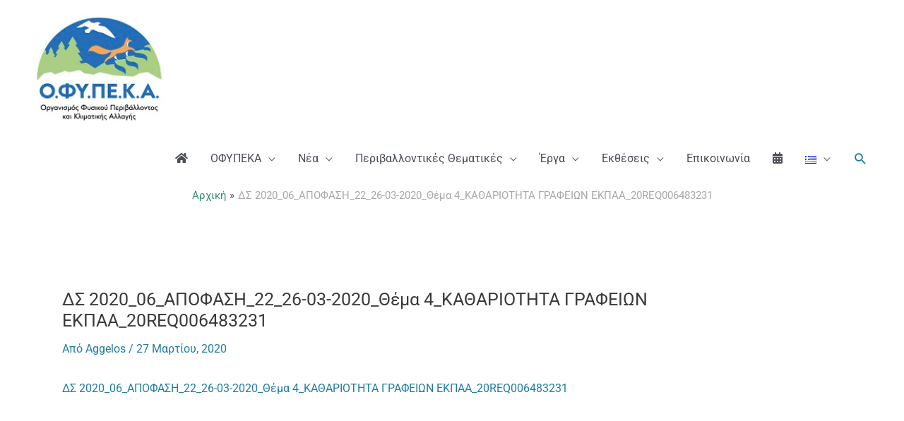

--- FILE ---
content_type: text/css
request_url: https://old.necca.gov.gr/wp-content/uploads/elementor/css/post-336.css
body_size: 415
content:
.elementor-widget-image .widget-image-caption{font-family:var( --e-global-typography-text-font-family ), Sans-serif;font-weight:var( --e-global-typography-text-font-weight );}.elementor-336 .elementor-element.elementor-element-ffffb21{text-align:center;}.elementor-336 .elementor-element.elementor-element-ffffb21 img{width:60px;}.elementor-widget-heading .elementor-heading-title{font-family:var( --e-global-typography-primary-font-family ), Sans-serif;font-weight:var( --e-global-typography-primary-font-weight );}.elementor-336 .elementor-element.elementor-element-643b19a{text-align:center;}.elementor-336 .elementor-element.elementor-element-643b19a .elementor-heading-title{font-weight:400;color:#227ba2;}.elementor-336 .elementor-element.elementor-element-2706966{text-align:center;}.elementor-336 .elementor-element.elementor-element-2706966 img{width:61px;}.elementor-336 .elementor-element.elementor-element-766b9f1{text-align:center;}.elementor-336 .elementor-element.elementor-element-766b9f1 .elementor-heading-title{font-weight:400;color:#227ba2;}.elementor-336 .elementor-element.elementor-element-23e3ff1{text-align:center;}.elementor-336 .elementor-element.elementor-element-23e3ff1 img{width:82px;}.elementor-336 .elementor-element.elementor-element-0342a90{text-align:center;}.elementor-336 .elementor-element.elementor-element-0342a90 .elementor-heading-title{font-weight:400;color:#227ba2;}.elementor-336 .elementor-element.elementor-element-8fe206f{text-align:center;}.elementor-336 .elementor-element.elementor-element-8fe206f img{width:59px;}.elementor-336 .elementor-element.elementor-element-d14e411{text-align:center;}.elementor-336 .elementor-element.elementor-element-d14e411 .elementor-heading-title{font-weight:400;color:#227ba2;}.elementor-336 .elementor-element.elementor-element-0c5adad{padding:15px 0px 0px 0px;}.elementor-336 .elementor-element.elementor-element-b441543{text-align:center;}.elementor-336 .elementor-element.elementor-element-b441543 img{width:60px;}.elementor-336 .elementor-element.elementor-element-f7a6186{text-align:center;}.elementor-336 .elementor-element.elementor-element-f7a6186 .elementor-heading-title{font-weight:400;color:#227ba2;}.elementor-336 .elementor-element.elementor-element-d1cdd01{text-align:center;}.elementor-336 .elementor-element.elementor-element-d1cdd01 img{width:60px;}.elementor-336 .elementor-element.elementor-element-f5d654f{text-align:center;}.elementor-336 .elementor-element.elementor-element-f5d654f .elementor-heading-title{font-weight:400;color:#227ba2;}.elementor-336 .elementor-element.elementor-element-47be391{text-align:center;}.elementor-336 .elementor-element.elementor-element-47be391 img{width:60px;}.elementor-336 .elementor-element.elementor-element-d869706{text-align:center;}.elementor-336 .elementor-element.elementor-element-d869706 .elementor-heading-title{font-size:14px;font-weight:400;color:#227ba2;}

--- FILE ---
content_type: image/svg+xml
request_url: https://old.necca.gov.gr/wp-content/uploads/2019/07/sound-waves-blue.svg
body_size: 1044
content:
<?xml version="1.0" encoding="utf-8"?>
<!-- Generator: Adobe Illustrator 16.0.0, SVG Export Plug-In . SVG Version: 6.00 Build 0)  -->
<!DOCTYPE svg PUBLIC "-//W3C//DTD SVG 1.1//EN" "http://www.w3.org/Graphics/SVG/1.1/DTD/svg11.dtd">
<svg version="1.1" id="Layer_1" xmlns="http://www.w3.org/2000/svg" xmlns:xlink="http://www.w3.org/1999/xlink" x="0px" y="0px"
	 width="354px" height="264.5px" viewBox="0 0 354 264.5" enable-background="new 0 0 354 264.5" xml:space="preserve">
<path fill="#227BA1" d="M6.809,102.97c-3.763,0-6.809,3.046-6.809,6.805v34.038c0,3.765,3.046,6.811,6.809,6.811
	c3.759,0,6.805-3.046,6.805-6.811v-34.038C13.614,106.016,10.568,102.97,6.809,102.97z"/>
<path fill="#227BA1" d="M40.871,75.094c-3.759,0-6.809,3.051-6.809,6.81v94.252c0,3.764,3.05,6.811,6.809,6.811
	c3.759,0,6.809-3.047,6.809-6.811V81.904C47.68,78.145,44.629,75.094,40.871,75.094z"/>
<path fill="#227BA1" d="M74.885,28.085c-3.759,0-6.81,3.046-6.81,6.805v190.617c0,3.759,3.05,6.81,6.81,6.81
	c3.759,0,6.809-3.051,6.809-6.81V34.89C81.694,31.131,78.644,28.085,74.885,28.085z"/>
<path fill="#227BA1" d="M108.923,62.122c-3.759,0-6.809,3.047-6.809,6.81V184.66c0,3.759,3.05,6.809,6.809,6.809
	c3.759,0,6.809-3.05,6.809-6.809V68.932C115.732,65.169,112.682,62.122,108.923,62.122z"/>
<path fill="#227BA1" d="M211.703,45.641c-3.76,0-6.807,3.047-6.807,6.81v153.162c0,3.76,3.047,6.807,6.807,6.807
	c3.759,0,6.809-3.047,6.809-6.807V52.45C218.512,48.688,215.462,45.641,211.703,45.641z"/>
<path fill="#227BA1" d="M279.117,55.314c-3.76,0-6.811,3.05-6.811,6.809v136.152c0,3.763,3.051,6.809,6.811,6.809
	c3.758,0,6.805-3.046,6.805-6.809V62.122C285.922,58.364,282.875,55.314,279.117,55.314z"/>
<path fill="#227BA1" d="M313.154,89.352c-3.76,0-6.809,3.05-6.809,6.809v68.075c0,3.76,3.049,6.811,6.809,6.811
	s6.806-3.051,6.806-6.811V96.16C319.96,92.402,316.914,89.352,313.154,89.352z"/>
<path fill="#227BA1" d="M245.078,0.852c-3.762,0-6.809,3.051-6.809,6.81v245.074c0,3.764,3.047,6.81,6.809,6.81
	c3.76,0,6.806-3.046,6.806-6.81V7.661C251.884,3.903,248.838,0.852,245.078,0.852z"/>
<path fill="#227BA1" d="M142.961,109.775c-3.759,0-6.805,3.051-6.805,6.81v27.229c0,3.764,3.046,6.81,6.805,6.81
	c3.759,0,6.809-3.046,6.809-6.81v-27.229C149.77,112.825,146.72,109.775,142.961,109.775z"/>
<path fill="#227BA1" d="M347.191,107.496c-3.758,0-6.81,3.046-6.81,6.806v29.456c0,3.76,3.052,6.811,6.81,6.811
	c3.76,0,6.811-3.051,6.811-6.811v-29.456C354.002,110.542,350.951,107.496,347.191,107.496z"/>
<path fill="#227BA1" d="M176.36,94.517c-3.763,0-6.809,3.046-6.809,6.806v55.416c0,3.76,3.046,6.81,6.809,6.81
	c3.759,0,6.805-3.05,6.805-6.81v-55.416C183.165,97.563,180.119,94.517,176.36,94.517z"/>
</svg>


--- FILE ---
content_type: image/svg+xml
request_url: https://old.necca.gov.gr/wp-content/uploads/2019/07/rain.svg
body_size: 1565
content:
<?xml version="1.0" encoding="utf-8"?>
<!-- Generator: Adobe Illustrator 16.0.0, SVG Export Plug-In . SVG Version: 6.00 Build 0)  -->
<!DOCTYPE svg PUBLIC "-//W3C//DTD SVG 1.1//EN" "http://www.w3.org/Graphics/SVG/1.1/DTD/svg11.dtd">
<svg version="1.1" id="Layer_1" xmlns="http://www.w3.org/2000/svg" xmlns:xlink="http://www.w3.org/1999/xlink" x="0px" y="0px"
	 width="512px" height="512px" viewBox="0 0 512 512" enable-background="new 0 0 512 512" xml:space="preserve">
<path fill="#227BA1" d="M360,121.2c0,4.418,3.582,8,8,8h4c24.301,0,44,19.699,44,44c0,24.3-19.699,44-44,44l0,0h-41.844
	c26.55-23.181,29.281-63.494,6.101-90.044c-4.793-5.489-10.491-10.117-16.847-13.684c-2.792-20.204-16.348-37.292-35.387-44.608
	c28.926-11.01,61.301,3.514,72.311,32.439C358.753,107.658,359.995,114.401,360,121.2z M88,169.168
	c0.026-18.97,11.208-36.149,28.543-43.853c3.432-1.524,5.341-5.23,4.59-8.91c-6.222-30.28,13.28-59.871,43.562-66.094
	c26.9-5.528,53.838,9.277,63.591,34.95c1.572,4.129,6.194,6.201,10.323,4.629c0.667-0.254,1.296-0.596,1.872-1.016
	c17.771-13.016,42.729-9.16,55.744,8.61c4.594,6.272,7.255,13.75,7.654,21.515c0.159,2.935,1.913,5.548,4.57,6.805
	c23.969,11.279,34.256,39.853,22.977,63.821c-7.915,16.82-24.836,27.552-43.426,27.542H167.191
	c-4.315-21.563-25.294-35.543-46.855-31.228c-8.565,1.714-16.33,6.197-22.096,12.76C91.608,190.285,88.001,179.882,88,169.168
	L88,169.168z M110,209.459c8.56-9.968,23.578-11.109,33.545-2.55c3.193,2.742,5.602,6.282,6.979,10.259H136
	C126.77,217.169,117.738,214.491,110,209.459z"/>
<path fill="#227BA1" d="M169.258,375.18c-5.519,21.394,7.351,43.211,28.744,48.729c21.394,5.52,43.211-7.35,48.729-28.743
	c5.52-21.395-7.35-43.211-28.743-48.73c-3.263-0.842-6.618-1.268-9.988-1.268h-96v16h96c13.237,0.018,23.954,10.763,23.937,24
	c-0.018,13.236-10.763,23.953-24,23.936s-23.954-10.763-23.937-24c0.003-2.007,0.258-4.005,0.758-5.948L169.258,375.18z"/>
<path fill="#227BA1" d="M32,297.168h176v16H32V297.168z"/>
<path fill="#227BA1" d="M32,345.168h64v16H32V345.168z"/>
<path fill="#227BA1" d="M269.441,427.061l13.106-9.17l18.337,26.21l-13.106,9.169L269.441,427.061z"/>
<path fill="#227BA1" d="M296.952,466.37l13.103-9.167l18.335,26.206l-13.103,9.168L296.952,466.37z"/>
<path fill="#227BA1" d="M243.385,269.821l13.106-9.17l18.337,26.21l-13.106,9.17L243.385,269.821z"/>
<path fill="#227BA1" d="M270.886,309.152l13.106-9.17l18.338,26.21l-13.106,9.17L270.886,309.152z"/>
<path fill="#227BA1" d="M298.396,348.448l13.106-9.17l18.337,26.21l-13.106,9.169L298.396,348.448z"/>
<path fill="#227BA1" d="M325.912,387.721l13.104-9.168l18.337,26.209l-13.104,9.168L325.912,387.721z"/>
<path fill="#227BA1" d="M353.399,427.097l13.106-9.17l18.338,26.21l-13.106,9.17L353.399,427.097z"/>
<path fill="#227BA1" d="M380.891,466.463l13.106-9.17l18.337,26.209l-13.106,9.17L380.891,466.463z"/>
<path fill="#227BA1" d="M327.388,269.832l13.106-9.17l18.337,26.209l-13.106,9.17L327.388,269.832z"/>
<path fill="#227BA1" d="M354.887,309.194l13.106-9.17l18.337,26.21l-13.106,9.17L354.887,309.194z"/>
<path fill="#227BA1" d="M382.397,348.469l13.104-9.168l18.335,26.207l-13.104,9.167L382.397,348.469z"/>
<path fill="#227BA1" d="M409.895,387.807l13.104-9.168l18.338,26.211l-13.104,9.167L409.895,387.807z"/>
<path fill="#227BA1" d="M437.398,427.133l13.106-9.169l18.337,26.209l-13.106,9.17L437.398,427.133z"/>
<path fill="#227BA1" d="M411.347,269.866l13.106-9.169l18.337,26.209l-13.105,9.17L411.347,269.866z"/>
<path fill="#227BA1" d="M439.153,308.859l13.106-9.186l18.369,26.21l-13.106,9.186L439.153,308.859z"/>
<path fill="#227BA1" d="M151.516,230.012c-2.325,11.142-12.135,19.133-23.517,19.156H32v16h96
	c18.973-0.045,35.32-13.371,39.188-31.945L151.516,230.012z"/>
<path fill="#227BA1" d="M104.758,231.176c-0.909-3.552-1.001-7.264-0.27-10.856l-15.679-3.199
	c-1.214,5.971-1.061,12.14,0.448,18.043L104.758,231.176z"/>
</svg>


--- FILE ---
content_type: image/svg+xml
request_url: https://old.necca.gov.gr/wp-content/uploads/2019/11/Logo-horizontal.svg
body_size: 54636
content:
<?xml version="1.0" encoding="UTF-8" standalone="no"?>
<!DOCTYPE svg PUBLIC "-//W3C//DTD SVG 1.1//EN" "http://www.w3.org/Graphics/SVG/1.1/DTD/svg11.dtd">
<svg version="1.1" id="Layer_1" xmlns="http://www.w3.org/2000/svg" xmlns:xlink="http://www.w3.org/1999/xlink" x="0px" y="0px" width="202px" height="156px" viewBox="0 0 202 156" enable-background="new 0 0 202 156" xml:space="preserve">  <image id="image0" width="202" height="156" x="0" y="0"
    href="[data-uri]
EmBgyM0rKQpyd1KIiIxSYD/PwMbAzAAGicnFBY4BAT4gdl5+XioDBvh2jYERRF/WBZmFKY8XcCUX
FJUA6T9AbJSSWpzMwMBoAGRnl5cUAMUZ5wDZIknZYPYGELsoJMgZyD4CZPOlQ9hXQOwkCPsJiF0E
9ASQ/QWkPh3MZuIAmwNhy4DYJakVIHsZnPMLKosy0zNKFAwtLS0VHFPyk1IVgiuLS1JzixU885Lz
iwryixJLUlOAaiHuAwNBiEJQiGkANVpokuhvggAUDxDW50Bw+DKKnUGIIUByaVEZlMnIZEyYjzBj
jgQDg/9SBgaWPwgxk14GhgU6DAz8UxFiaoYMDAL6DAz75gAAwMZP/aCJEEUAAAAgY0hSTQAAeiYA
AICEAAD6AAAAgOgAAHUwAADqYAAAOpgAABdwnLpRPAAAAAZiS0dEAP8A/wD/oL2nkwAAAAlwSFlz
AAAXEQAAFxEByibzPwAAAF50RVh0UmF3IHByb2ZpbGUgdHlwZSA4YmltAAo4YmltCiAgICAgIDI4
CjM4NDI0OTRkMDNlZDAwMDAwMDAwMDAxMDAwOTYwMDAwMDAwMTAwMDEwMDk2MDAwMDAwMDEwMDAx
CtxZkBwAAAFielRYdFJhdyBwcm9maWxlIHR5cGUgaWNjAAA4jZ1UW46DMAz8zyn2CH6bHIcGIu39
L7AOJBRWVN3uIIo0duzxI03fpaSvBjVI0EAMgiJCokC4UbbY6uKkJC5EoJNmnQnAS23meBlOSIbG
zh6BFBSkDIOtVuNV+ANqZG2KcBAL03Io+xDpQ/859IOTS9fSK2BKJqbOtteLo2x7uEeHoB/A3A+g
GIXt4B8w+BTtlGhoD1R6JljNz/zy5C/+68G3QNs8dkOVI7OfeILpqejM46E0eSttGjUDCFsN6dnJ
srmFhYCRc3soZhutqFGexkJweHE7b4tzCmOOMbfj5NB+DTdjD33p4QHES8jYtdSWjaaec6L8bmyv
8On4/x/ouBonVNa2xGORES0u3Z3jHWIRNbpov2iMe7r1L71zeGcfQi6l5YLbvkid97smtdwpZpmW
9p2B9j2qWW9LI2PsadtfBjzWXNIPd0Pn4S5M24YAAC/6elRYdFJhdyBwcm9maWxlIHR5cGUgeG1w
AAB4nO2dWXLkTHKE3/MUcwQgV+A4QAH1JjM96vjyzwMki2uz/5Y0bDNNz8+liAJyiYzw8PDMSv/1
H/+Z/vWvf82jzjmVW7mPZUx97qXvvY2ap55766Ov/SxHzud93/d7znp97ZVX2iitHmWqx5hq0bVL
X1Ndxjb0xlbGVs9Wu77rhqXoTTmXezmnY9rKbSxlG0vXW/vB4/qcJ37vt36OUrakC/QMtaf2Oy0p
W/zh+XK35eU2em3nHfX5HXlqSz1SmzLNuw+/VFo+S8+HWjTzT6+Msuq1ubSylFLU/3zTq7lMvJbv
+r7qq8ao5cMvbvov6+tUdOs3/3J0cFrVxayW9LK1XGvtL91LdOP6I11cRtW/qWzq0n34f/kcuiif
bvXQ0+ey8s+tybRGX48UN8nHKEOzxKiMRV3TOPH3p5Y8tkUN0bRpUnJfPWarxupMatx1gQY866ka
YtoWQ/wyK7qmfNDmSdfnfstnemowF+pr0xsbM0br1Cp1hKF+mruXG8ccvtw6Pd3bnTlfzEA/ay77
oacu6u503XL67JZJN1v14njf7O/fmh6l7tt89px6aCl86xHpk2ccvPru5mXUxjr8wFTS9zvASh2a
cF1z53ajeI6zrm8tJ+6Pxbx/dm2jhyl8Z+zS7z6b24dxvH68l4gG/NZvulTt0OVyVFjX78yj/NFH
t/jCZqaPV6Vb9MlQ+y3XLQu3fFl3rDwvma13r4yjz0nDedqWZjlXjUnnqXK05RbL5vFirn1/M5at
lghr6/HPr9b5rG7X1399/Lveuz51PfnXuZ+xSOxCKiah5zduQ5fqTd0d/d7ut3PVf3rLuTX9N+l3
fV+325nWOR/1rK0W/Zubpv7yABp+fa1yXoVuPrbibQ/4a/qsEy9jFGPwdgiIK3YkW8XFtfQ05Y15
u/ebOvIQH+qHFka4qOUhBEx5Sc2BkLfKPZccDX31rPeP+qhd6eHiVmt8L6efpf8cYVZ91XrQMGaN
10Zj9LWVmnePoCNP+qQFDzf9cFyOzgiuvY81rkxfPn96eP7StlcPfXOr9OVTHbR7tG3+uuPp656/
acMnN6YZ6W07NDfLICDlzmLW9GvVf2MJpS/W0PUb2GlkLP7J3RkjvXF46bV7eN2+51C1DaxNv/bF
I9QUsZ87HVelt5f9+qbCZ03XD1xbAfAABG7p9X3fX/iNG9tfpSeHVbc2yQeMt01+ufS9a3u8dXr1
hmdPWU452bXLH5daZ7mXWcOyt02PE+TQK0A/RUv9pfg3gVFdVqveMJp+UiBSq9Sp3qtatwqYzv6u
hwmhHUNolneU2mZB1ps82Yzd1TluFP+yn10eXtET6Qgt4qkvf2m+XiFhd4sFUJNMZSfUVlmPXtIj
H240E0c6D1jjrZ12Nx6pljf/Lgvme+q7xihrDNbK6idKD/6g7zd1Zu73uvt1fXfrqlt+8Dd1+Pre
1LXqHjNjc1nq3RceeBHfHgSw6Da5Dn2XwQjgL2XREL75DvJn9JeadXnR4HHjSe2LDqwMfRPa0OoU
wnx5o1v3cLP00d3/yfdv3UjGscQsNqxHRhIz6lFSa736fcHasqf04Dtv5DJZ0MuEL/57dPe6yet/
6bKK7rtrRC4bWQiXmlHPWLyxh1F+csNng3w2vJlbMKFhH5qAtZaGGdyuN5ZovY2D60rYUbksw63p
py6IdUQ3beu6IV1fxyJz6Czs2mTAeIjC7MokA2d3pn5pgwv7Kovy4DX557rob4de13LWcCukKl+R
legmtzYPLWCZ9T7muo81tbWURgg+G3NyKq3r9U42Kb/E42QtMkuBCa2eVf82dfJgFejvQ49Y8Ai1
Jz1FC1UmqN7oZl3Dm+WhV3X8jr07EZ3rXdFmaltbCCQAITls5VF61KIgvraRFPbAgyTHB2lMd+or
l0RLcyH4CBkUGXbTVQX/sggO7goLRQtKiXFbZSiLUgjcWt01CooR6pCanjXp6qISZiGuG3FDFx9t
o3WDZEz+tBDcT+HoHbBYd9AI8aw7iZv1DwgjAFM088JoMW/rNeXYEUvZLsQeA4BmU0jqymVYGrZm
U5AzkHs7fHn3gtXAq90a2uEBlkdYaR0oyou+K8vWnGS9k3VfjPXw3IUp1szJ+5AEE1E0vOrrWMFT
Gj+8leaDGee9CpC6WBPm8W+yCRza89Tqppu+KuQR9+RJSWc1xWWR7chEBM2wq8mLVphib9MIe9AQ
ywjk1hhnPUvZqh6gVuhZkwZhEaicmb8y87cGzQCOkzEoHGlo5f8KcBhc9BtT/jjj6WnKaZ6mXehV
LdPUycy0mngmmbRgwimLU6T0krjrK5anlcAC0TUCWkz0CmYdeuYgasyXy6rP3qA9+SotFXkmWbJG
WO8EHuk63V4gQmtRxrcAaSvLJMfg6Y9qkzpyOolfOkNP8LxVZs1xbkxaMquyXpmJ/BGrKDMjiqOD
ZVgwM/3tprUmu9YsKXlWa3bcnUbwaLiPucNJgOIYOi2RWx0mMkAnN12m5w/Zju61aqZteHXX0m7M
mkZEK7LgOMAAJyuiAJc2BUi9baf3eKCy6E+4kKPbzGWKTLFcSbXVaPYWZy4QLYXR0dcM1IdAuGuW
1GA5TFmr4sakTsnv6KZDCekqG14FdeTa7FKWscryVr2ubmrABVnVqp6G3GahPXIgWrizjA7e5jY2
vAzjpWCkv42IK4SKri62empE7r6lpmfIstUdteZuW85qOEhpkGSpbbJ0vd1kgsyPOWOYix42AgcM
APXQwl2V07ZJzz3AggLCuvCyj6YZmz38Smk11CcLhMRev8lTagFu1YsZUkcgAvTRzEtpPc1QPpkI
D4DX+wYh0l5aLgSPDUrCwvDiTQ/R4GeviqSeLkQYjf/izhQ9Q23xiip1Zw0y2Ph0pVq0RcGJd+n3
lQXjmd0Tv8hRYHWCeEy/o4aGXIOv5YBv0ihhLx0TkSmwTBX/aItw5dSxdgXIlay+H14WWSNHwtLV
9zsUF9Smfi7k7zKDk5nF3JoBFNBVBjqr00pqMKhV3lndVuzooMWGjSua2MbkIrRsNGZa49lEbNF0
L0y//NjAZrXmquKa+sRa7rLYfdDDiGXKxWTBTYh2qXR1w7lqFcjqFFvs0QnscimAHjn/kxmRg9Iq
1n/qWMflyjLw3nRCwyucKZMkOJFxAwN702KW/d00auqlUlFW+ZiMDbPGRp5Rl6h1ICh1NAzv7li3
60aaVyV2ygPkRITCNVBgFDmdNGIuwC+LWrc4PDOYWlHQ0koe1IwKDwlbOzFyjGhxmkXaqIWklZg0
73KasqTmOLIocXBeyLBVTAHqaZZ7U3fdOtBBVXQRUlCEdQiUA4I9HqyvIo+8MFq4Zzv2c4Bm1WW9
Ug1vNAGONIQoWTSshxatfIgMtMuxaeAAnhidckg1DK+Dz3Q80YOal8fGGMgjKO2Tja0xs3RLN1zr
XdPPetHaCk5bdqRu8aQ+As5MOLJOm+02ZZQriLvCszE9GVfRJnlI3UKDrIlULKU96o7mSU3XygKW
YnB65hwYTf/Ng5sPeGa1dA+XkpqCEEgMbyxTY1RYDBpprTN5aWKRgoJGhJHQLRv0i6ZebqZzm05K
qEhbceGabHBDpWjgCWzg2BXOXStpMb7dFRZWVpWABN9hdeTbsWot350xksErIgGiWJyT4xzpXPXM
FuKHOq2QCXmgtstvwUNUnj3ABbrhkrQ4drs0hw09TTC9UDJoulRuouJkO8i/G3XLnjSjJssqwNj0
hgZeqFb3u+lNirWNaKGBDACqPy84D/j9Rgs0l3JhOH4se9EIMo04voW4ho8p3AzPWkka7oBg/IHw
HRFWd3RQAHgNPKdscKPT8uP6CRdTGot2daO7WTSYC4BUBwOx3N06loocoDwa/y9GSZoOLV2ci7wm
fLZwtbqn33CaBbexOT7Mju4H46LX7VRI2EksbKRHPYyslog7So7b8hyCPvoJLhyHqwTd7niYHtfM
kqXibky+yLGBikBCWwHYKKrq2Xs1WlTvgWHyhrJz3Yjyj4KCkBFUA44Y1MnaUdcEKTU83IK3aIgF
/zowOHdGREsng54MF8BRBARobY/d6tBAfi43sgGFWRSy3R2K0G7UqSAuRkML6bgowsl7y1AUY2VF
cm8jQJdghtokfNThrfXkE46xQp9r0Ct5LDaPDwIFcfOG36ZdCp3qqkx+A0GFwxNgr7BquPMVv4hl
yDtr1hqeS97TUYPcTMOv1igGmhXM8CbCAwoNGuUZDMkgZd2sEPuJbZpa5ZNqA7l1Zt3JN9GlBeiq
gSad0KonK/F7ZDPJS710e7zhkEMRcUAOyFNrAUwMb6vGH6w30KVAkGbvoAlaaYzHSk5L4wWtGjQi
aWCG5nWGeyOJ6mSfwpjKIVki8pC8UWBupwInQzlBoUnoa9XTgAxKq6hxDns8IrudHFkg8wR0h+sr
kJisJZiSTuqjmWwLnD8BkRB0DEcEDSzrjOA9C87MLK3B+hOqLqCjRlsUxPRYYKP8hdYeGWThobjV
BmNteKAp1qrXf0GmgCpx9zu0GUQMGE8NPYAbzpRGkpMCKsiJaRShLaHisVX5cI1BJXfC+7bVyXoz
iFmxMGBhg4UjGZqTKzgtVred6qawPBHbydZ0AxJUGYZuNgIeF0zgplU/g3tYRoTXxJQXqKdsUgA7
mnAkxbFVbu5kkGVFsqURxUsjkjAUxTYFcSBy8oLkngtrTYPe8AOkiXZ0LErlRho5za1tjAm/R7Bw
+CSQKU2lLHYIpelPGojCHOUwP1kQ+J8xgUsr5JCE55l8DlxCFYBpaSByigf4Iz0Ra91MUdxIIjQJ
+KWFxErPZS0qf2I2yVFwqGoA/kcxyItWrhzQvbFatTBxFJkRUhd1c42EVlQHg9zBXfr/BlOgd2ih
w3ZXL+0qfGR/h+lpWBWQCM4dwqXhCgXfFeXA/maJNpIHtRqYwfIga6gGqIoicmLyM/YpMBJ1MYGi
C3Dt6j0zhjlXJ1vYitajrgFqFWNPgNeRzHHK2dfN8O5pYldWP8FcrYBXnOTMJlCJzVZITW0E9ws1
dJLrkwBJ4BPMkltVGxjC4BgdqOxceUuGDmIYdmdJdFVdMxenVUB2BFSaSAcG1KrCja7D9GBZiCHy
yQRPjRWR7kTzQD4TSVeB5Zb5CrAD0rXaVuaDOo0nFq5v6rCkkdPejNIgXNRwaJgOgiIpJWNzDqdw
RJIbFuHAhHutVxvhjcjgGpkuGGXwXa5XDqXAnxtSaF7HlIgF8sRadrIakKpS5UBo738yiffweiU3
AeDIUJMpMVyT8DUsHhw7BorhGfrP+BtN8YE/MvLGaQpRdi/bSusU/WRHWk9eoOQoePDKpOsCXITG
bOchwK8BBT578bQAoNidg5RASKpyTZXKwwpXpilZHcsoM5s705vx2DhbYcrGYpr0MAQXeK16sRRz
Mt7XjNVnYwyz7ABi1hm53NRgvFkZGlIeTOXEWAC03SLS3sziKdNQ/D+ERYhlM+ODQyVWaBFlh6ji
CFIdHgfXVNivUyN3a4prSlJgIuWJIOjwN6DDZuNXKl7Bs4B4cJnXFYB5ZFeylXYphMOeduIayYMH
jzR0GBybi3hwqv5JoNik3gYMBO5ZHwTxNYhriywVHoyR8nhouO2jK4AmqNfNEEaOWHFO7dUSVspT
fXsIYfkDudrZExi5z9IXEqeItJYIQEjBuSkUwQrAAGJcGIMzbjqr0Dko+ZBqNHseOzXqJO9sWxOx
Pc1WI6I2s0iaKJwKqh8tEfN52QFvAS0ppg48Dxi2B/N+FBJzfDtW7rnSKxqnYqBDFp5AY6ZJoAld
Q9fLQC2osFNRdRhPkqQqaGm0iHl6eHijDrhhjmt6NMJf/RSL9uMr0ndu8J2ffqtFjz9dGOrJx7cE
rSpkSqJB7FCqrACJp7zLLCtsUYUmK2aTIVih6haTGlg64Xri/rJsMqOhyUV2JoORfwHbFkcM8usC
LptMrwoZEKggfmUap+GX7DtyWlk22YSmmOLYaLMx2+pgPBmywI/uQBu4Cqhf1mfDpw9TZStxGQ95
g2wdi5M7pb1ay531BKzqYDfdFArRIgx4geEqIJHywTmnpx8jp63cXamnnnbaxWfouEJ+JDMEhFrn
NZv2ZBUe+m/HHTJrCyAmZiQwfulmXuBCF2Q/wQHizKmV2J7hm+BpoTyAqzkZDeEwCqmExyDoihXK
BfgLw9RPjQ9pKOnjDVLL+JyM1yu09PTWxfonQQShIucAUbioUEAnnLHbR/FMA6CAi4hG4QAlC3QP
CQhu9oC6bGRKN3KEcsFjBYVm/nil1EZmQj5bAPjQ4QqhEAi9mq1S7IAIX42TunliWFzdwIO+GjBh
ADCRN7x0wyAmo3KlaakxI2dYMIQuMVfTLFu2d7o9xtvgtuO3vhj0KMRr1PTgdCUmqFUq88UQqNFo
//B4iiRCudMItrK5QEadLirwhAFWhvwkXC23ko8hSwpvyHqjwARrSxAQfgXz3E1yUlTJUQktYapw
Soq0imOd9A7yUm2AhqfopFGBAKfWBpmyUx9pPaYamPN2ptMv3EbrLlYUVt5iulwhQtZ4oi7SQENS
r8EeC4ZjjA0UNnf0KlnDdzcaKq5wwZrUQLGBCSBhZVnKUxCE6JFqdGpXXRh6DLJZ/aeSJMwESNXs
kVtrpmWOoFwTZGbWFKQo4VFPgZtQ4udyqYGAa+zgVljqGTUkLqbDOHaIXvMnfVjiwHRAaZBCF7Q1
jWfSiYxoANqCteeSAEXjFfKOHEf4hGxSRkgwGhFflUcpTuN2Fq81qG6MnuJBeaoi48y6Iekj5UJh
AsrKRCtjammTMgbiGkH89BKBUgSrCh0Oik+7aw8gE7O2ED9BA1XkeuTa0Jsa23rI+SOwg4GFVaMz
hSQFOlOYdtRYtDCnFWJm2PGdbhU80kGapeUufESGr3GAKy7DbPZpypAMTTFUb6qUUMxjV8+x1pp1
v/gxHDV/LXJscNSuuQKb0DjftII2lwnRQ8I7wswoWAQR1SyUMweHXIm8Tug/VdeuWP/2frtr6owU
ZYQB1eqc95SNQcIsLp+Z39JibeQZrETy/uXKrlfKLBDvpbnCt1MYtwSmRewow5AUhrmGw6Pc+hQ8
0pN3cd8nz2+F93O1FKUx5PfmqAGuliMrYHByPeLxinuVcVKDJDHprjhC+kJWUkAZ5GUut2BHw0TB
GNdQk9YTUhd0Am296rTUoggzGqs7FHzxuifuO/GewJAanzy6C8IzPLtaclK6hsjX44UwUY3ZqTrP
J+igTstG80dDc8MUQwXPUOcYrRYGCIF0ugImOsS5okgGNV8whWV70ZZkdUiHoMo1N4hloFqORkUZ
U4XnygoBG78LH4WJYTDOdpbn+qvrayWUatA5t2a5aYORYEVCAZ8UoDpCx5wKVrc91a0rdEoJMgWy
1wQPiimn6ixLBr4CotfwY/gBWzZTrKdRmASu3EhWuYyFDAnebXCmVSeFCa6KhW0oZPUSUZEbddQg
cGkM3rBVDYgyVlP444DPFXUtHICTJIcqGQlOGWYSkkXxE2ISPhg6yKW7ZmKhaZJX9NcMrtNy6IVK
isWtKgR1d5AQ9HOGP5yuALXsSm8Dmv4G4WQRKgVBra2rmAf+IKUHaCEPYxn7Roe94EQlo4aewRwG
HZa59itbwUN/mjYrrr150QVeuuidB4QaeBBkVe4mUdcls3ApuwvUJxLUBJtmxgqLJYstxFFzWbtr
ekRhUmSiHo9ysQGWAb6AzlEZNTUma2hMMJmgOkhlH0h3INcn5Ac5NYh3w7FjZcpQKVMU16KOnLY0
i91Oc7a5lEiCNfGTaStXiRTTsCoCBHxFcWUAcrkYWoNrhI+2iyU2Q8L6qafZ7Q5r6/otrJGCjys4
qxAIKi2NH1zYy3AncCxxxMuC+B8rvztntPHVMNCbA3YDFwERm5UU3ZGWMmgaoUvfGHQ9lfJE5Nwr
KQJ4RH6bYOYM1JWmuUPwTWbgDxcdOlIGpEuN+OSCCoxyqHo2ahMkDqCQ6kql6R+CEF+p/2+WT5B3
LulyGBgexDjFVqinhTqRRosoIg+rNX54rd3JR2BDjAao1ljr1pTUoIOiY9TSVzmUrm4hmNRMAPhs
eO6ieaPZvnp21bsDH1y8U4iEGgMpl8g6zM0M3KK6cciSrYqAjLMZFNwLu0rgx5zGlyde5TGDRHlp
pBHqK7S8mifXNvDx5QKgisIobbcRNAihV2OpKEJ80NMALpoxda5ReTBLi2FGaLDMG4mVcxSQpFxD
iZpXJgwkqzNA9Ts+VUMnBwChQQUL+bALrkLKzg3unqWJ8tal1xrm3mS8CfOwgkrDKJuAFSVnW91B
VnzB0XeiFnKQ5potojiSpeHEqzHKYMhbvTtTlem5bo5Ss/vJk1GiVW3dToyK4Oiubr3JuJ9wNoQ9
3SIjwjRBQMCcrcbUHAPRVw4CvVAF0PpvyK9W3LOyI4xQv6CVy93MlXViJl2Rxj4RZX1cuSR+czbH
RHAPgXym3o/PFqgMiCcTmx09KhoN14dgs25wsrAyUL2Ic6lS9u1i4ZGGjESBZFwYlhmywG223Gt1
8PsTSuOlIPV9quP/jmR5qnH/nBb9rUTUT2jR40+xaH9Si/gp/cmy+N9t0beXRbsEIsa+1QyJkHej
Ra7eKNoWBcrqHXDELFIW/E+t1Ps3q6VdSQaLUGJoFgTAR1AASqBZXT4gA827rEhkQB/OJvMlFOzO
iCaCA+w1IrpKJgV0I9HfEsQTSjUgiYWxlFrvrjKBRAT1nMLdwGhqtTVrRN3mFEqNyshRRktqLHAd
EXWOdMWiaQunCYU8CLRLafeKZYfGhY5WSq8unQ/2+IHrFRg7COQOrBoFFYTVdFRvuymoW7Y+0XuA
EX6AYUgxyGcpbt6SKzFge+jUA4GnAcxmaAzFBM15kH0AUzupDrxjv7RuYASCgWI/ZcN7izIlWRlx
fQXzNwoHJ3Im0Mpwe10Lm3rogvk3gSbV/U4R6qBk6yo2EIdk4kYJgeonXJaFjsQ2GQh1N+9riwwM
OCoEGURUNVSqVkBDAaEJK4xZo+ACDF0rur+dIfIWpvJBrWlOBGlYvKC7HJ8RopPokHRCPFkEbxJP
hkHi0+ABGJ3Ne6IpKtyT6w1LANBOmXuxfGFBG8LMCVZtpMJoaiF7hgk04A/SDyEFJDOFTRUoeUm4
B5QGehmeWuGxKY0jIciQBK5/Cge5OAcVDDF3hkKIUnByqbOZ17oBYzBLt+60rBJNHUNPZWaiuj8C
cqJYAG0LVzVS/APAjlh7jvEpoO+KTMcyWKvFWc56EXVdNmZDMrMbSJs/sNZvsDEXZQg6DUQLSIZP
WFvWPXyhaTLSHTZdkT6jcj1iAwEiEGtsZHXJldbVEmnYkYXCOUwgQmBSdw081AY6CagXtnb3TGkP
PvXunRz0dUoQz7CO2Kwz7s0VJMSCqB8X0z4mXANDuYYMC0C1HS0eS00eCWJ8cx3yQAspKx8hyDG7
B91h3a35NB5ZrZ9C6I16DDkj6aEen7qR4ZP6CxUvOnab3+wtbqYj8U7sU4dUwamFIkq5Cbwo/E1L
b7NlWbIAn8thq9fWsOykk4JZBAfVworsyOCrlR3okJO9iUzcDhNRJwNkMoVsm7wI/gjiZ1i8520x
M6J0tOwMSrQuWdgxsz1peOsNuat8NrtZTta6lsxayBJ3a/5O756HmUTrTsa9wh+xX4QEN4oFeJ86
VusyKf1AQ7lkgOWOEOUiwzwKwrwliqxwS2ptoQZJf1sQAtRDIATkfp1JaU5na40u6fuFu1cTwMix
Vm+81fpnk9eqF/E8VBzJfyjmkGwiIoChPZDJqZPk6dWgGfXKaDaTAnHe2C2W7YMoIxfXP5aAKebF
MrLYQimFIJlxy4NCL24fDTmikBbl6mROerUKgu0nUIauWeFMTCQenSofrK3VT2Qlg31IPJq9USf2
X89krd4dDaQpk85MEPqYZGzIsYzKMfQT4r2mjg0ZBvV+auUkHsrJEzGdTN4J1UqJnnSOuE5p3BtL
0ay8UyYSLpDwlyiiW+h9s8RUw8iiR7eCb2TbhDUhrropZF9FlW76g7yWGOhFVJi55P3yBw4faqyR
8aCgnysLYbGaZGqxA5E3rZ49gMxiVSAxCEd9T1ZCz05xfZhFtQKLjTCDHQUaA7SqBHSrStlwZn1/
yGbQECMrghrLRkIQmcUaccScVtPindEgsmPcJdjVvmhDzJt3y1XAKhXQM4i0GL1FZpahtckbcRR8
LFVguxCC+OEgvdrxI9zFh88YjmYytuaxK2PA4bGvqFtrtAIaGHDGTTZSzX8QmOBJoBerWYHiwv4x
fPoBKo3bCILudNmAGEgR+LBUiU1oN4p4OH9vBTHIwFBcIF6aNdsESAjaHmVkFIWW4N47TOzqmQW3
HN7t1E3nKfJC5FnPYU0iDLLQSA9HSxRhh0N4vJuV4Mjc4a5W33o3zoSi282PunILU4l5tsxgM/qy
VrSyxmRR8jlZoMP7r6irszeJnarIhToxD6gDsgUZIGLG2bNdGydh/hFvcFB01lBDxVPewF8Xr67J
0BlAjPGyQQYaS49KxPcR6sc+rDceLBAWsnFiODzvtL9b+x9UK+LK7NMaoEkaupFz2AGMcLcZUgw3
MayYR1KAaqOyk4VBPa2xYcW12AsAO4ggLRFefYxNNyfR7SbQ1cjWKdrBf3pXQLli2a71vVNlNteG
bPAGsc4RGLtFN4WSIRVzzc8a3UM3y0pBiAe/Zvvxtibqj6hF2exUHOeSt9+B58FrOxS8ycRs+b1L
ztDubCJoAWwo32khR047IEFOYFhypVpoo0YLhhmku3dFT9YWBUHezbZNOI5W3E6NnJl5mSxIAPHp
buqreTt1t8KXTS4u36Hj4VgeE8GzLQq2C2dnhtDZwKWIgtbJllQPb8phW9vyIM9hf5vAXWMvD8UL
hHF4BcBjNUpQKBsmxnddtnrPEYS3rBUURk2AvTSDcGi0DbTyrqndG1GbdyJSwoOf68m6635tRt56
sFSHhVNQVvcCp11NnrM3AvNZ2HTWvMHJFV2kKQji2FdJzdc0oPfOtuD1V+9YpYgJ7kfNxj6uO6Uy
CGlqtlDkFqd1eEg0vcL0BB9Q9yUrZ/3h8GekBRxsBNCiDdDUVElcJ9hceD2pQa4UumQ3rGLNGBbl
kr0ugm8nVcQFQ+YRi10HmF3jYu3TAzZVooYGtwc4YB00NJDs24UeVnyIPaEuXwJQsrNrjluAqSX1
8rVNg324jERScCMzw0/DW2NRNVupdlUj1Gnc2YKiNTbkVQqHAPha5pQNncCM8LPmRtFnndXOA5lg
tZCBhDmYd5T6r0UXGBDbYEm4XRArlr5r9VMlRiSMz2Zh4h128llHDW89ybu1SD1WKNLzPaLIuApv
mkwqdNlqUU8uKHsYd9uO0B2sIerxeTecj6D+IM+nbEmiezdqwiira/i30BYjtrCenzoX5fCMeoV9
AdhbdQ+qa9lkQd5STm0IxaE3cAI22aK7gp5Q/5h9OF1i6da5sDdrZltILNrhvQQoWDdYbKozlVh6
gG4p/SCnxMJqBKTdNeRhjhl9V+y5z5TFVm8TRpiw4sasoWFzBQiNbSZ3K2p3Zyx0Dw2w99R5A1F2
VqsogvX08CkIENBiu/Lavdt3h2FHJdo5yoCloSRrkPERkrCojow33xO5lkskk2vUoZBolHM7h/9s
7BgPNWln3W0u9QB2qIAD70k/ZAjktBTDbjXS7huLMbLGKLawlQMJcQOrlXFpSMkarSu3WAa6Oj27
TOh6xGfgVErhi6Xv5Q2rxe5by1JcDJq9Bw8efEmcdtRibzgExp126AaI3MdTCb5G8hVC59mbUtBx
wKBYT8DwJ3Sflr3uJjDiTK/FW5qNS0ZUiYgmCxI7Gwo6XyS9CD2peC2oWBdvnZjjJCbgjcXoAjKN
k6MoM9+b0UQU8xTThkk013ft2ZE5rej86RIaTEIRm1tQaJPpwxQtnq0bu7GpseMFyAgcS0JKwJLZ
Ckrf4X1L9twT2wIsqLZQmcTPgnw243aKHNZo8lpk3IcV5BQ52XSKMoTd8l4Gs9EizpSN5WziZKfb
3aUft53M1md/3dgbGXpugjkl6OzyZHMC8f/s8Z+3CL9Lzk3VFHx7ditIh/fTUjxkQwf5kJmkWLQ4
OnmKyMk4amYnErNhALmbeYDdzpnS7S1hwZp6jtVCvw91ST0bIVxI9QV3ijm1trheHEkYxocYi61o
yNVacgLDiUHV+7DZlLu1UKhSUgxVz3Bht7quPRdITIMg7x0P7Q2qet8f9RzGuyOAqTtuDZeF/qBb
YtVgk4i7HTlahclZfdzBMITVYLP7gs5dG4OpObYZr4j3QdwAcO6IGILEozDsbZ3sMq0u5XXO9vFW
qeY0Zg4fPHyICugIP2PouXRz795ru1lq3p1VsWQmPGUbCVUcocnodIJqQgtlpa+FaLBa3pmhRFSe
2/vcGJdQRJX2VhG1GaAjyYXruDlX9XlB8HyulWZvTDlKMR2dWxyysiFg0bAM5GdybAE3vel2eHcE
ANSaOmggPTcHpc8+VcRnDqnFDzmvkyuAn3BHVg4pcqAJcb+NIFBlQUIhSIMKdKkaoRRnWmFvFmVS
2Eg+HmXljCML9KFsYRrRYq0WwJ9ICTkIYzjnIwOBSsDmi+UNhR1IJcGvacC32DBg9mr3kTgsGMhK
iI5mu8HBWVjlvYs++tIg0DWMZPPv3k5JxGjmYKfY3ka0BzB7f26zsnWixk4i4XNGMsCRHXlsqFw9
H1mwqmLRrLcgU5xAUB/J3lq9mguY4G84ZSQe6/VLuiowinRitotHKUKUrd5RcIMCIzRBo3QkV2wm
ANZk67jWur4RoDwkME582V0ATwvYGFFrRC+yx6Y4V9Z5hZMfQDcmOGnRDcO6zmQw1wm/8GJBTD9W
D7WIrJOtl9cJe9ullsgYMEwE5R5vAbKYGw1obOJGSs2qIr8kHXxqXXUhjJ1KQiVGkbPsyPohgjrS
SiSNwBuSTavPjP+z1RjGt6Y8oVi8BUZpzmTicWbvOhQYsHcdTvnBYWyrBGt72QLj2SifaZsnRt0M
5p0QaqVrLi31UKWS1XOsww2rRlMwXBIjdUYIwroyp5S9NauTEpoWbijsYk+NgtClgj4C/2CrzSJB
s3zIUSFWQR9IdTYLzjgsaA3w0WMTvLUQ1vaQehpbx5aXzZUtLwNzEe8VY+Cz3Xu6j8apVcObSguc
J+keEJ2iT3ayw7aFASZBjQbZQXwh+TRvyYFHg/0TaCJgNoQ8nDUOKmqc74WanlaxYdH7W33OQHQa
DT1FIHU3gyMpzxCyV3agIi81pDM56IMViveks6Bxdc11R2F9n2mxma9bfCgNtJRunCxJRAdm/b6P
mIzMBxXmam9zWqMJxTCRDZnLggSKMOl0B6XvZrB5WtcL9O8+mGAjINL/EMuzICyRYSO++Qkf3FF9
TJZlhInTPBha3D86G4q76Ed9FvIeiiiLdHG6q9Mu6B5C6A1aTTf36XzJ3qRgsQWy1VU1QiTHfxCA
KknCsDSH5GcxiwqDC0A+sa0BLr4l68F8ZAQkzzDqhhyMrVI+fmb1KQk9ogUHdqEZp7rMgBcryYs1
WjfyHZd8XZxwpQ9mlvgah4JxqANkF7O0sfGkeO8Ur/mkvYWzxiC3Fq/0Ybk5JZbJe5og5qzrs1YV
B7P4604VN9xxv3sT6ly1RO7wwNSovYH7NA0e50UNU4VEu5lqH7tQ0ZKR6LBzzHtbahyvUjj5NDZP
c0wL+XvkZDWOeGIr0GLFZKTDq0urK0ESFxjhOkqN+CPgEZpM1x7M6JF5oHQaFiqdsY8W8GMFbrMO
kHR09fZreB22nRV7cJgg+GN27PY4FsaQaniLSRQ7QUkETm8wZFRnHz9DRMkc6opS/nZxjNmrmhOJ
th7bYaALCAbyorI0F3sDG3WXtg19OLoAQBaqSx/bUHAf7D5EB+rTvSDCfGq2xZeceYRGq/uEQfbm
onefkTFyWiaZKxCCIk8Pl+LaR3XRZfNJGuik7y69WSfhgJ2v/YG6PZtOXS6x5BZPQGd8RBc7I63r
xd9YZ8wgM2eER7T/6Os5WAVvSSpquQDJFocUuNgcgszytFOFHLFex2EQMi2Ox1MR70Yc6JXg8gRB
7bJd8XRK4IBWemwsAcHiM7ElsNwNNsVaAHJLHxTVXBex82b/PgdbeN+VGU+TzkDzmZMGZByeWQgr
746EQEf3B+48tfrZAEoQwv1rTLpr23eIE5/ShnZ2M7vmerCjBjUL9h2uPvFnIC5GOHDU1RpfTslY
DQng9ok1Whiduufp/Rr45s3jxBFr8yX9gMeV32LWVqNXlvnkreY5SqZoL0AbpnYWH6fgGEzVi1Ob
fHZebAb3aXLJ6t3JxzNRO75THPPZftn06RpRC+TKYU7YNVT663AZ4grcU6YgiYaW+j5hsJu9BomY
TrAq0qKdqBmRAq0+Qo16ZAdiIxxANW/BDycccoBhzdYCVJ9tFNSK5ZGsvWLalZ22ZJZmhnlfIctm
b+9T1oi7HxYF+Uw0Z4qcw3iaPQ5FdoWOJfrGqWzdCvxkBTt1ER+0ZTh3K1jwsOxicsFlMYpjTZ3e
dbRfEkw8eDZj0ZLp2+E7o9udnk4QGN7e30zgUYiARkUm24nLnH8Eapu7a6NseXAqajxOdfpaT947
DyjevElx9/YYinWFSfC2NOIZ/jG78AlXy0FRxAi26kAQWqaDgiWzd71ehqcACkXMhiHgX/eOdQy2
PDmf9Lb+ipc0VAEmmNFu1N1nk4aHj+M6oTQp87D5EokIfDz6o51yBQMM5wj4pe/ks77xPY5a0Phc
AlUyaw57YCUwt95E5py2eefgbDny1s1HtdnHPCCwtkgGQUX3vmMslgyOZK6EkNjmkKC6XfpdEQ0Y
SWcH5s3nwCEiuvt8L3Ja9q9juepNuGNz7+wbL8njc7qUisvtnFPThq1r9YlY41IhUwgrIG/vi/Jh
gj7QOaT9I1m6xQmUTOZkBhBycGF3JNtEnB+tERQ+O7onNgx8dqbPb/7060OCvvnTsx1dDOgPatHj
i5H5/KQWxU+civ94HPjHJzbTeg52fj6I+9dnv/cvjn4foJHvnOP9fEY1HCqqujtHnj19EEV1XDvj
kkwNi0802ezni7cDAkU5Bp9AywlC8XEhfOrIQRmRrQJ+jcPKvedp9lHlU/dBUA+j8unz37c2PV9O
nIqtEqc/JMGXP7d2/VVr01fN/UZrnx+fHp//6eDeQ+nv4/Fny8E+HGxIPDfcIMQnAJY4h7Z7v4wP
vQO8kN/HaVjEjTiO0ydWVg7lYHvZ2wZ/owVv259e3u6UwEbw9HEonL0SJ5Cq3Rz+CrXQnz8d4tXj
069u8IVRNn8KSw/9aPJzjt89UP7tefLllh4+M8Te+wNbep4MH97F/hYGW4HaB/BTAJXNc87o8OfN
HLYhzj7gJw4G6j4xjkrL8OlfMSqfPDh9ZEUej8c3fDhrr9con1TBdkGgSotNVWpRc4tmN92HqNnq
sTFe83FkPZIQugmtSjXrXYN/YTXv2murS78yu+/affra8J/t/l0L3jYgfb8L40vDTZ+Y/rdv8OD8
P/CIr4w/bP+LxcL2Z3ZC0efxLm48f9ISHOX8y089efp8kX+2wl7GERUrFD0HOpSnEdCUF3Ihf97J
NV7Xp+i8ue7xpunxrtfF3wsDs03bxQFyfbZ4wlX5VO/Lna7e+Vq9+3WyNTk1Z0nrirdtvB6bXj/3
sxGIN43hz4w4r8/zmP1JHrPXnw+bCnsOWT5fJ3+eR374PI8Pb/b6oendU9nG7TqDM41miYMt/+uP
ebnsiM95Yf8fn+/y4ce7/PJRKZ719dj4FEh/uo5Ngk+xeDvkJb2+5K39foWaXtt3+v2PJPnYvtPn
dvt79p0+HZffhDnpd1DZJzDn1aL98Pm/Y+fp9z6x53M7T7946rft/OOPu/rg84x+Ze/pq2f+jr2n
jw3+9+09ffTn9w7/XaRx5HgMHOnh47Q+/oSxLTYqowVgd1aLONh9tZIa/77ykWBeAP/sJo8tTld0
3a6LquvdKEFfTS9FTD5HkDHp2Y9Sl3LM6fnymVCf3uzpma8SrY8/EPDlUwwfBtvF3KcPcGSY336E
Y/zt8fMQ07sPSPyH//49N3rdmZ/Qoj+40Ved+eu69v3O/AVd+6ed+Ylde+zLz2jRH9zo84n5C7v2
XSv7K7r2z5bMD+3a/8T6/ylde+nLT2nRH9zos4n5K7v2PSv7S7r2T5bMj+3an6//n9O1p778nBb9
wY0+npi/tGvfsbK/pmu/v2R+cNf+dP3/pK5FX35Si/7gRh9NzF/btV9b2V/Utd9dMj+6a3+2/n9W
1+jLz2rRH9zo/cT8u1v0Bzf6lZX9VV37vSXzw7v2J+v/4UblVu4jPqeandpt1DxFgb4c2UfElns5
038DGwF0HWOzdNgAAAABb3JOVAHPoneaAACAAElEQVR42uy9d5xu11Ue/Ky19j7nLdPu3N50i7pk
FVuSLVtyx9gG22DAoX30mkAICQESSAhpBFIhBAKBUILBAYIpphgDLnG3ZKv3W3V7m/6Wc/Zea31/
nPedmXsl2ZYi7M982b/7G41mzpz3nL3XXnuVZz2L3B1fsMMBwGz8vwwGQJ/hehiMYeuuZAAwRvMj
aq5sbmvS/Hb9lZ9pwnx8X4IBtu6T4ZDV+xjAACEDPv6bcNH9afTVYc1jA5Dmmi+QQV/Q4gWMpn70
MuuXn9Zfc8kwPFUKnVfvsnoNAFwkXp/lI62/ua37ygAcTBeJ0PiD/Ok+aCzrl77jF8j4ghcvwOC4
SAhWxWu0Ns3iWLPqcrEY+epN1n62ehNuJMXpGT73Ys001kY0VnK8ditaJ3Trvvf1cjcen0b7fsGN
L6St8DTDn+GouniJGACYLnlbX39h8xtbE5p1dyAfySo97Y2fVh4uUUX+tF+Nnm4B/DMfv18w42+E
9hoPf8pi0fgX61SajRVN86t1f0K2evnan/un3YGf0dDDxcJykYTa2gNcdCKv12h86U2+oJTbF5Kd
+OnH2GxfG9ycQn7xRYSLVAbZulOM16+9AQyjiw2lp1dLWHfBJd/70/3wacZ6wVp9lad81heUbOFv
hPYajU/zGnTxdY0tdclKrZ8G8vH9yC4WT3w25sTFisYu/dunqkNavWa9+my84KezKb9wxt8c8WrG
s3+ZkZLQp/69wwlOn5Xg8rqf8EU3X+cbXnQhP1Ub+VOuvGRjAF9g4vWFfzj66n8VAFGzXTy5CQkD
DmdEAO5ORA5kh5kFYYYBpnACOVgBIihggAPJIYR+DXPUNebnUZQgAoCcUQS0Wui0UBSjUxhARPNJ
q0LAGEfjmid0NyasM+8l++ieBsjalaMbrPMdbP09v1DGF772cpg6EREDZM0SEq1fJyKwqouIA9ng
DDUIw4FaIYLeEOcuDI+dPLW4PDx+4szpcwtPHjszrF2Nknpd51arlVJSTUlzlADA3VtFYCa3TETt
Im7cuHHzxqkr9+yYmig3b964Y9vGjRsR5SKvk4GctQwydlHZwA7krDGIP506xJr+axTt/xWvz+FQ
dWECYE28EoA7iEBW13WMEYATCKSmxDEDlaGqcPKMP/r4ySPHzj5y4Mm5pZVBNVRiwNxJRBzcKtpq
7k5SxKqqiqIwsxBjTkmE3J3hZgZTIoJlMzOyqs4sEEIU7rbits0z1165/6rLd122c2rLBrQjGBAA
bqYVMwvHqqrKonB3ogDAVFlkvD7Nm61bsP8rXp/L4UBKKiLCsKzMDFDOGqJkgxOcR4rCgQNPrtz3
4BOPHTh2+PDpxaWqP6Tu5GZDNA4ciqSZGSRMRMwh50xEDMq5jjGaWTYFOISQc83MRHAzwJjZ3eEK
CRmU3cg8CAk8VwMb9mDV9ETcMNm65vLd112998Uv3jtRNjFYiELGDqtWWcomL6SjI3Nd7NcAgOW5
TNLnbXxhi5cDOhKh8QliDoqmyAYUyMCZeTx8sPee9334Y3ffG8oJlxCLVhFjt9VO9bDqD9xpYmJC
s6eUy3Y3ZXBRDKpaYsmOCA3C/cGgKApnUjUQgSmlFIIwc2PzmWVycJDsRsJmZmYMYQc5hLiqB51W
HPRWNA1Wlhd27dx+2y03ve6VN16/B9GgGWUEAdVAy5bAM5jH9hY3jmRzQP5f8fqcjmyJmNzcSZjY
DMRQYH4F9z987i8/cNdjR06tDEml3epMG4sZhwDPy4Pl8xMtu/Xm61/9ijv27uZuB//mJ9/zwMMH
J2Y295NTbMV2Ow2HlHoFuxmyqYElxOwoyra7m1PO2d1DCMxsTRKcjAKZmRmYArOYwsyIqJluwES4
rqqUqsIH22f8xTdd9dpX37lrBwoGDAIINQf9RXnPL0DH8QtevAywlBNRy4QqQIGDx/FHf/bBT973
eL8CS0lSSCg4xFQrDCKl1ssri0dedusV3/5Nb96xSQIg4/Tfj/3r3/vk/Qc6s9s1tHuaoMMiLbNW
Zbtz3QtuTNnv/uR9UzOb1dg5ikRQcCcncSczYwfBmOHuBiWSxpgDzAgioqohSM65kJBzJnbNQ60G
0P7eyzbffssL/tabrwlAbM5NQNwBo/U66wtKvj4H4vXUpO1o+KeL69i60OIzDh8H1zOwMMBffeTw
773rL06eXS4mZsv2jFMUL4jIvDZPQZw0VUtLV1y25Tu/7S1X7EEEAhIjuRFx24AM3PtQ/z0f+Oih
E6dr5337dtx+09V3vHhbI38ZAPCTP/P+s+d6Z+Z7HDpG5EZEAjCbEBF5BszgYCcid3V3ETFyVRtJ
GHGtKcao7upE5JEV2q9780sXTr3p9a/6ktfeee0VRcTIDwgY57Vo/RR9AYy/bvEyQAGCrwXYVgEI
q1kPWg0DEUDm7k7mIAPcKLKMQkUjlxDurm5uRIGHwFIP7/yjez7yiQdPLwzaUxuUGMRmLCihEQAo
q6/Ueb4jw+/4qje94VV7iUaxicaQdidafTaHUmPVAeNIgDiIkBQuOL2IuQr/4t++a6VylggyBiKH
euBFjFDLnim6wpoTU0DubkRwZg8ACNlJjeBkTTCOxQiO7J4VWUmrXdsmv/nr3nLjtSECBSCu63WY
mxGzqbPQaFounV67OFv/+RmfG/ECPK7ffOtggMwXpQUNBDMjZoc34DsGckqBhZgBZDUK3AQ/L/Tw
23/4iT99z4cpTIRyWopulbXb7S71VgJJEUqrlEm1Xu4Pzrz6lS/67m99+Qyj8NEy1HkYQ2QXIsAa
MI2OUkJOcBlF7U0F6k6geHoBf+9HfvpsT8qpXbEzVWvlbuKWc47cZg6Wk8ERSd2IIMT1oGq1WiPL
bCRecMogNTJ2diaikX9iCjKCJ7ZBb/HU7i3tb/n6L3/ZrVsaHUYGYaSUmoDLGhRIHSLrZKuZ5mc8
N/4miVfzkmFNvRN8dM5gNW1AaxczwM1iO1w1SSiaSVtZWZmYmFCgn7AwwK//9of/4kOfRGcDQhGl
aMWiHlZOzBTBoc7KpNC+DeZe/IK9/+B73jhTQhxCRjC4u7uxE8jUghQjtGrzKJTgNHo2ApANVhuD
w5d9zQ8NeEt3w57aIsXCdCBCUYITnGJKqSiKlLIpF0WRUgWgKFq5Hgo7NVkmkCEAJkij93VxBGtC
weyEBMqUrWBi8wunj+/aNvm1X/0ld75sS4sQAQGyO8OhwxgEHpvwmI7nUy7BaPzNFS+s2V5rmd5R
HMpB67JSa4LYHIU5eYij2M/qUaVAAn7zd+97z/vu6nvL4mQOJUiY1HPFDmbOyUIIRPWwd37Xtonv
/Oavun5f7BAKBYAsyA4GhOCAaRUJwgLnMTZm3ZZY98CKMDDc89CFv/zgQ0eOX5hf7iVNBMuqBuGi
K7FTKYap7nYmxEIaVkXRyp5FJKWqoBF20IkVAkCQCAZnd3YvnNgA50ycQTlwrHp1u5wgN0srw/7Z
vfs2fNs3fsUN+4oIuKFkBKScqxBadapjjDaez/8fidfF2Kk12Rq/d1gXM2yw5IwmrMgAkJOGgrKp
cqyBj92z9Mtvf9e5+ZpjJ5Zt5qC5wa0r2KWIuR50ymLp/PF26H/1W1/9FV9yk7m3GhdOYYwj5/Bb
v/u+qanJL37NrVfsRAGwg2gVHt2cunEcbYIrmOHJjFgCagUE2XH8TH367Nn+sDo3t/zQE6c+9LGH
iu72ODlLZTkcDtsgyyrcNujQ+jGKZB4vtK+myWm07RguBlJiJwBmZKqpKCPUALhldnO1pfnTr3r5
zd/zbXdsjGiNxEidvDEzsD5HeSm2+/MzPhfitWbCjwB0TXyIV6fA10AFxs4EgKDqBCJB49CdmMdP
/cyvPnp4uZzczqGblIoAyxopCMfsOXnKboHI697rXn37N3313qLx7QEAB59cOn1q+Hvv+sAjh892
pmd7/WXW6rLNE1/6upe+8XXXBEZkCIybU9sFJAZbMw2b58ujmIH5CCydAQcGwKDGT//s+z523+M0
OR1im5XaRasaJifz6BwINZETOYMMUKdRWYesTRSNFBgxgOx1LEJKA3ePHFVBKAO0v3JWdO4bv+KL
3vamGwpDIagtE7tQbJ5ozaK/CKj4N1e8xsPWuTeMixX4uuoamFljphjTUMkF7/yTR9/+v/6C2xsQ
W0qUMrrtibpOzKyq3CRl3IsYU1UL+XXXXnHDjVf2exfOnjt26vTJ8+cWlxaqahA6U7MW4O4FFykl
DlL15zE8/1VvvvOb3vbiotEHbkSN6yoAHFbn3A4tslGWAAHuRsJqI+WjBmKY4d0fOPIr7/yLmieF
pupkEmBIzOwsZgZnsUgOUAJgJBi5NQZSjA1zgxAR4FU9aLWCucIlSKuuKDIFqazuL80v7ds9+/f/
9ldedRnaBMrOI5ti3ST/fyA7+bkIqzZ+4qr0rNlhF2GUx/k1V3dysDMqYLnGv/y3/+uhg2fbk7uc
Q0YigRDnbG4sMZB7ylUrFppMOBDg7sPhoD9cDiU7u0iMoSVcireSqXIthGAQwnA4rFYubJ6Wb/7a
N3zxnbsCAButyTrMX3NuMvlaFM5dAW4C8WbGzG4gIBPuP5K+94f+zeSmq0I5lccejLs7O8BskZwJ
GcDIlncGGUF91ebzAICZTRMzAKg6kQgXZpkaK1RKrfvVytFv//o3fflrr+jwuqAFrZ/2z3OM7HMW
tV+f9h9BnjyBwvjsdAM3lhkreGgwxp9/6Oy//g//beP2K6U1qW7kYBi5NbtcKQAIlgGQh5Gj4Gvm
C8icvIl6sBM5nNjEXRXaz0vnrtw89dY3vuL1r9kLR3Ywg3kEW13po9MFHAWgpi4GUIY1kTIGHBbB
ZuCRlMAcxEiEE/P4wR//leXcVWpLbLMlRwa7s9RJi1AgMwHuSsJuZMSMvKrDxlFAoTX7yUZWBhlB
kmYqgqoCGCydv2y2+Fc/9I37tkC0gZDBCAbI04Fy/8aJ12gT2ToAOeOSWBcAWEp1iGV2yYTljJ/8
md+/97HzRXdHbcGJhJSg4hj7X1BigokZAY7QhBJGn3LRpBoD5M1lyCBBNd2pvuVtX/LKm6Y6BEuZ
S1biygHg6HH9q/d94u67P3X5FTv+zne9dSqCCU4Y+iA2gBmgQOTRhzAAN5hBAgBohgYcmcO//Pe/
dW6xVJRFUVTVAAwjxDKouucYWUC1mToFgJuXYtha6Kox1FZLmMgABZmDnWCEEMtaGVpZb77lC3/v
W9/ympftCRlEyAaOsIwQ/v8nXo29DHcazRrgXucUY5k8GOHkHP7Jv3n76YWKu7OK0k2KEFyN3UB5
5H/S+ruP3bx179X8GGM5pnEo1QlsC//ux792z0YEQ8EQYJCHFlhR/PF7j/zab7075W671XXqF1y9
6dV3fN1XXZMVpYCRLfVbsQMPUGTTUEjSmkQIJM0h6ETMNTA/xNd/x08Xk7szla2JSTOrqkFgTynF
smNm6kMR8kacnAHii4IjY7PsomCpuzuE67ouyzKl7G6tduH1ynDp/Ktuv/4Hv+uVJRC80XWWLJVS
fh4l7HMmXquV7AB4vPUVUDUwB0VIDiO8888e/8Vf/f2JDZdp7KhwLNtaJzNEhHEF4lrhg5ED5IQR
BJoMANsoBEC+hjsG0IQsRWiwdPx7v/F1b3zFngJw1OxBiWvg8VPp+//xz7am97FM10kJdcGpXjyf
e2e/6HUv/qLX3HbdFdMlEAxs42NUYDCHNqejUCCSuh6GQhLimWX84I+9fX5YGnezowwSA+pUNYLE
YqqJiEaRZJdLxMvIeGyrN3jt5quIWMoAYgzuPsjJGeKm/fNbJ4b/9p9/7/YpMGCmwiR/o6P2l4pX
s8wEc2tMW1fI0LmJTfzq//zEu/7yAWltLooAoErZ3KWIdc7CkZzZw9jVyk5qbHCBs/Nouzf4KgLY
fXWRjGDEjWnOppxXLttS/rt/9lUdRSSAUTmWDX/7B395rk9xYlNtEiSmatiSSLly12GqiNPGme7t
t9xw89VX3HBlKB3dElkRoznqpKkl3bUcvOeUNcfy8Gl87w//12Jqt4Qim8K8LOOwHjo0lEVdD8NI
twQ421rq0MciNfIojIzh1rgP5t2ylaparZYiZjCEQRop9xfPbZr0H/jbX33TFZMl4CmFEIg+b/rr
c2TarzqP6zxHA7xWsxAVqIF/8x//+FMPH4sTlyWLjJrgMOcgSgCTmcNZLNA4NttkhQFa7+Y1ZhZG
Fv3oZGmMlQbrTJpbTMPlc9/6tW+97ZrNZPXu3cWpOfz8r7z/kw8fbm/YMNBsBDeaaE8PVoZljNkM
Mdb1MLBXK/NRh51gL7hiz8YN5Ute8oJbb9pC4wCbJRchcpDVFMmBIeLdD9uP/eR/a09vpdgaDFMo
gwi7ppysLArVhFEBMAGwsU06PhDHR+fIukcMrVTVkVgYgGdTCmVlGTBzDQTkRe+f/P7v/JrXvmRP
6eMkHPB5EbLPR9yrCXqpIogSBoqa8fd+6NcPn1zesHnvUD2URV3XDRZ0OBzGWDTBLcBBNo6m88Ve
0aqEGeDGtnaNM8DsAJmRgl0tFRRXFhes7qdqoKpFa2JieguxUEnMZq6krHWMRSdTGqZhCEUhnAa9
TlmQ1TlXzNwf9lZ6S9MT8eu/8g1f8fr9HR+VCZmDpfmvGyQDf/JXh/7rb76HO5vR6Q6rWpjaocy9
XIYye3ZqtsGohtYulgP2i4BLOeeiKOCWcxYO2TSEIpupoyxjykPxusV54czRr/mKL/1/vur6tjfp
XuDzIWF/veJ18a0vFi9AHQOgb/j+H/2Vs/M6MXNZv1KFAs4sZD7CsK+/H2WjJpoZ2GUsT2trMco4
kRnBwXABmJwboJ9TzmRSRK2MSFS1LEszWFYzi1GyDlkUlgSRqZsyEAkwItdcFyRuapZjjLUaYiAI
cq29c7s2tb/hK15z521bwziAp+4FEQEpmwb+9//tg3/58Uepuym0OqmuSg6hFoCN4ICTETKN8kV0
UQDaV6kMyAkiUlXDEBlGQcqcDQAzO5AsSSA2I82RtLd84cu/5GXf+rde0ISLCWuxunXztp5T6PlH
WDxr8bo4WGef5ppmqLmwADA3Jpiq8Kh6ZwicWMDf/7FfWrFQtDfo0CWWyR1AYS5GABuZkRtBEFQV
lERIMzGLqpMIc8iWmLOZFVy6k9ajqh4ndzIDwyN7A103o3XMDuukcvw6vuY6uKxLrdjo4BpniERi
Vddl2UpVHQPlqtdfmrv2yh1f+xWvufXGyeasLEc2QW1U9IDv+5HfPLkYM5UcOIj7UEWiQxxsZOIW
XNmRGMbQRkZVW2Wp/YqZjSSTCzHg4oBBPDaxMSdzdpC5G5kzC+DDNPR6/rUvvfbvffsdBRCRAU5J
Q4xuYG7SX2H03gRQBjkgz6OEyY//+I8/F6l8GkFaXSkffwUAIaGmlpU4qxKYmdWRCCfm8D0//HMV
TaE14U1yEWQs4hRHxffigJM3Rq4QMzsczKKqrVY75WyeAJNgROTqALdaZV1VzDxyuchHxVuNiIAJ
RDAa12CP1AdsnDu4mAuHANDoMlpLMqhqCAFEKWcnDmUHsTPI/mfv+fO77jngPLln7+yotpFETYn4
Jbff+Pu//79j0S3LqO7CcBiIQO7kBIiTExmTEYE8uwViZHTKwhWQwCE6OXxkGZBLg680cpCCjQCn
hmZKLDA4PPrI4+cuDG+9Za8aByIRyUmD8KW6igDSUTHv8xcse9bidTEJURNN4rW0zmgxVi+kUdiJ
MuCMAGYjy0Qn5vCd3/efUWyK5TQ7mVpZdExBCGLMcAIpifKoTobdmNw8Ac4cmEOVtIyBbTDdicP+
IAibO0VSTU4NPp2oge5hNfD9TLti7YEv/ofGklsnW41jSBidR1licHEnp4IG9bDV3rBSh4/fc/RP
/uKRMxdk287NZYFCWIAYUcZNDzz4KIcuEFLKRTGCGTaVmA5RKhIHIyaiyCKZSonDYQ2OIRTDqkYg
QNmd4EZshCRukpWysRl5JleCE5OQUIit7hMHn3zy9MpLbturCZGyMMPTqCiUACKl5gGag/rzKl4X
DX8K49W6PU9jEE5dJ2nCxyTZkJkWE37on/+mF1soTKhSZCFnVXewOBOMocbebGUQCB7IzTKoEWI2
AkE8L3o68vVf9/rHH3sw1UmKclhlCYGY4ULjqwmNMqTnMHGNK7eq6EZrQmDmZOqOUER3pFQTi1CI
RQteUtiQLDzyxMH3f+iu06fPXXHVFbEEEa64asMHPnhwcblqd6azu5OTO8hoNJNiECcGgaFsWoA5
VZF6UXKtCGVw1zFmmx1uZGA3coczGCBy9tHR7w6ItCgUjx16sj+It960LRCzEoRAowDOqn3ThJyf
2yw9j+Jlo1y0X3qMPONniIA85cQsmalv+I6/9/PnB2RFC1wwCFkZ5F4IM9GAqHJSJzJiEIyMyBhw
8xDaBlZYzmmiXebh0de8amL37rRhQ/fAoUM5l0U57UTJQCgIjNHZ16ix2KQ7aXVbfBbT6KtXrybd
iZygbiLCFEzdm5ozl0hCWTWrw7ggLiWTPH7k3O/8wYceObD02KH+ufnyDW940fv/94PZCBIcYErk
Th4JQgDDgkE8BzYhlVyjOvfia6aDz88NK5UAA0GMWImcALdAHh0BIh6DlWxFNJEGN0QwIuJYFt37
H3go1eUN12+Fg5vgyehoGekrcgbx8yhbz0281gEE6eIfjH+8fuQEFlhKIZYZXAM//OO/d2rRWzOz
RmzZoNYuWzlniYV5ZkojwB3x+Kw1wIXY3AgBYCUtRHuLx67aH1/1yo393hMbN03Ozy9dOEfMU8ky
MdMIp28EsJNDmkOb1rP/fRYz2ewhGv+75G8CialGjlGCJhUwWS7LaM5ObmwKjuVMKGZOnVt+8tiZ
j3/y7qPHF4c1lCQDIZK5EYi8WeKMxigkM9fgK7F/7OUv2PziK6eOHHhgxbhyFgRCaHQz4EQmTSGK
EZzYmUAMIpiTEdBwGph6tzP56GOPcdhw7TUb3CFrdkPjV/61QCyeq4+wjjjU1xnJT324UEDVuIjZ
OQH/6Rc+8PCR+WJq8yClrLUEhEi1Vi4YpmVHgkf30r2ECzvETczJoXAHZUsKdxKSeqJ17sUv3KTV
XAx9ogN33rkNukAplxwZANWgGqQOGMIYOG/P5O0+LTtIkwYIymIsxqOkjTOcRcTdVZMQmBS5ClCB
RpZqUFt2UtFamyJbZxStthXt9uy2J88vrxgys5QYpoGPDkQAGaTOKYWUxBGKkHov2DT3RdfmzvJj
PneA+0+WNl9yFnhhGs2CE0EycyY3JKeh0tCozlIrN/sKbGp1FRmaErc3/PI73vnoCU0MIxBU3MXX
IaOeb+LN5xD3utSxv7g6BYBdzCiJrE5EmfFTP/OeD9x9IGzcpRIdWci9tiKUKSUSODuRUBKAm0Ia
doOzERuRuzMzEakqCaeVg6++vf3S22bqdILDSkI/hP2f+MjkJ+8ZVj5RtCdrrUDGxjQuyvBRntie
9snX0ateJF6N1e4EAzuxAyBrfFwZ739VJbcylObZ1YiDUlQzBDUojNnBHABNXpGwWsEMR01EZIGM
2ZlgzpWROQLAnG2LH/q2O3RHPE0W4/TOh+boTD310XtO9my61qnE7VoKZSgyrC48NMiRpu6WzAVM
ROrKzAxSVYmc81JePvIf/tUPXLOzKN3Xuyuj//5/Qns9ZYyS9DDzDDK1BDLznJFMKDE+8LELH7jr
ickte5KbwQJKH0ZBqdmIWdmMaiCLxFTV5EPyPnGtNgwhQMHOqioBjprScGaCX3jj5pRPUvA6S8SE
19ULb5rpts5MRMpDQ4OQIjg5qAJVa7uCnmZHEXlT8jp6GzjBhZ2QwRVBybO4BQJDyJ29wUd4JvUA
i6iQEmkdvRLNUGciY7EYrGQvYeQOZgZMKBNqhrGpqIlDqMhKTlEgqK3r1PLh1mmeLQelnaN0DIsP
XMuPvHL6ib/z6vLr7pi6+cqJsqB+nRJiFBIDeYCVClEm5+yiDpg7YOo5ZacmaWtlu7v/3/+n35nr
QZsDX7MhO1tGcrLPfsX/2sTr6dlsR7TK3KT2aOS/G2IGDp7Af/7F3w6dTYMMEYF7rjVK4WrSmKHO
4FilymypLJZeccd+tzN16hWtcjDsxSjkaMViOKgDK/nZO15ymYQl4mGdBiHGVClb3e3MveKO3Yvz
R9uReYz2GVWrNi0MnnlrqioRiUgTL1NVVU2aM7mxuDCE1V1VzYxHARdfx/bLSqwUHCMNxzByJgvr
KQ7ZWYzFTQxigT1ECeRIdb8sOOXKDJ1WB2mAleM37J0pacBeI7YWKmtNbE3oLA/t4ccPPPToY4Nq
2O1OMihVOXBDGwC+6FRxJ3AQIpLITlbXdZCW08TJ8/V//Ll3VUByIAoxZxixPM/C9ZxM+6fEHcc/
cFcQZc3Eo7r42tgYywn/4Ed/pa8T3Y0bq5yFRRRwZ3JmuCmzqCNl7pRhuHLk5S/f9cKbumcuHFrq
tau63Wm3NKfAnFIWiabzu3fMvfi2KcaCc0Uhq9Wt0ILpsLqwddu206f1/PyAIjlGoQlyGdn3ZDwC
I9Dq8zcBVhJ2AG5mRkAQCswkIbMkCgZWEgITCzeBexpHYr3BYgSgABjkBA+jxCE7eRJXUWUFQYyD
iTizC7yAFw6CuwR1r4WdmLN6wPJGPf6ml+wo+4fqrGnDVTe95fvvPb/rF//8zB8+UB2ttmncplbm
lCNxkGjqRABpk2H1hp6CyAlmAmanBFeh0OjnotU+fuLCUl9uvHErgVQ1cshmTPL8wnf+j+82LjlX
VSZW0yCBIMNko5ot4Gf+67sHud2a3rg8GLp7Q4cbmNRqsGVLjX4pKKbh4u5duP6a6H7w9lt2whZZ
cl0PmzNLmEMIOS3eeuuO6ek+eJBS1TRNsFQzaRE1+9zNt+6UcgFUj2qzfPU1vbH0n3aYjeOuDRzD
XVU1ZwM7giEAbMTubnBfY8A3grGDnMmYLIiJNMaWjyvEsN6faKBdY4wXOCcDEwlnS1ECjEwYNrxy
mxTDYyUb4sR1t3/J2XrTD/30uw7Ve/Lm2wbt3bW0OYYWM+VkiSS0jJpCYCOHGLM15ibcSSBQM8sc
hEUcAMfWxJY/evfHHjpkA0eQQLDIz7NsPRfx8ovJ8lZ9DVkl1AMnoxiDCAx470cXPviJJ7IEZYBC
kNLV1LKzOuVsKUZRTQIrg6fhmVe/ci/R4XpwcvuW4rqrpjSdZHLiMivASGlx587pXZfNLvXPZR20
2222ViEdtexu2ajO1e4rW1t2w9nhkU3IidxG1dGwVdwsGtFYKz40AA1fHDngGhhRWLKJami8ffNG
0FnEydD8gxFUPAtycGMLZNGIbBwKj2bBEAxiDEAJWTyzGmenTAIlDNQ4dlPtrpDQzWm4e6PN8Lyn
Qa3CMzsfOHg6dmbAlKtF8T7TELoCrQsSoZhqJJbEnJkdRD5ycslRRrGsgjJKp0rDOtdCBXIgku7E
xp/8t7+WFGowTeRqmj7P4tWsy1OEbsTxLxyzMzP1K6jj3Dx+7pfePrFxd6szVQ0Tg8xHewhNqQwX
jgAgBhv2nrzxBZu3b/XIi5EHeXj25bfv7ITzI0q2sjUYVuS+eXbz8RML8/OpVU4Mej020trbZYuI
WNrLK+nJE6enZjerMzyQ83pnyMHP1AahCTQ088sCIldNlvod7nV9sdS5wpYKrpizu9aajViJG+Q7
AIKLG5CdbGwgEzXYRoc0hUKwsR1GRjAy44xg2RM4OMSzd4pYzx+fLfpX7e6k/mmmBCZX/sSnHghF
RyR2W60At5ycmEWM4G7jKD0B5NToxYbUwIfDXlPhoNlYNJQD81P9waO9lQfarVMxXvjZn/8NMFjg
PkIbPI/juTBDj5vnPEXG3J2YCQ60Sjjwn37m1zW0slGsUYbSvK614qIwGCHAWEInpSpKUJubnJp/
2e03D1YOtkpzd80LE8Wpl9+29T0fPCutDVWquCiLIA8/fOy+Bx59+cu27t08Q7F2g1pWQp0stNvH
Ty79+XvvCeU1zhvRVLSN2o9ZU9qD1XYrT314dyJiZriqKpmX3G8NTwvVTm3lbqKuoeVccCjV3amJ
s3sTtjIyJ68lARyVgnHjoWZ2HyE1mA1NgQYDygY0RD9gIa3rGELQ3nY58bLLZbJYIRvGQFoNcr+/
fG6+FYs6Za81SmCZcmBopshEmYloJMFCzuOaNmPksk055ZRZAhHqOp3YuV2vv3bT3h1bu4VaSsPl
wbELD+zZuJ+tRXh+U47PWrxsvC2a1MLoOwBwboiADKgzEPCudz/y2NHzxYbdLmU90IKICJFlVPvq
FEJs+EsB1PXCi26eneyueK41pShCoqbnrr9u/0fvPb6SlsFFCGXq9QXYcdmum268djA4IjAOQsxm
uVW0q1TdcN21jz5x7MRpJzanBtAHdsCZwWZYZbBfRdo0Jr3CA1tE5nRBqvMbQt6yZdNlW7o7J7e2
RGsN5xcHR06dPDlX97yr2DTkyYyyOSAb3wFOPo6uGYmNKrBHJcFOqxvTlFZrTAiOGMOgXmmzTmnf
zz/+qptnX3pFgd6FInJd9SLK5VOPXbOjfc/DR7szk+6UjTWTMohGNd/kxj4Ct60uUwNdGQ4HsSgF
nvPyrp1066237tnjric4nfG01Cqks6l1/6Mf2nHH9nZoIz11ufF/YqA/27DqmFCpQSmNwMdr+QQl
VAYQ5gf4pu/7WepsZInZiKVMSYOziKjmEEJTZ5E5ixANq4nu3Nd+3R7hQ5R77FXJhbplUir2PXpk
85/9xWHQRmjsWJ3rx7/zu24Kcoyt56idjIiiSc4mkVU2Lg23/cb//ERt+1g2pyqXZQk1y8ZcMCNr
JSFkI3UEFnIly+6amSNXXJ2dsWOvv7Z1855OEIMOkVMkJweJcCjmq3jf0f49R9Ph3kzu7rQ4aS6k
tVCAx2yagzEzm7iaQAsm9iKb1qJOFqEOrkiIQmnkCjeSoEoroX/06tbZ11439YKtpP2THCq2OnhO
VC7HjbT11n/6cx/06WsrCxamrZzOECIl1ZJEVdUtFm1C1JSBoQiBQjZl8Zxry/qS2/a+9lWbB70D
5D3BgKwHDE2X3b1Osmlq/x3XfSlZ27FGFuZeEzPA7kSjBOWoqHhNrXxaVfdsAxOrt2wK5EcJOQCa
wYIq1xLECD/x0394YpG4PWtqZSToytYtEzn3mZ2J4aRZJbCwD/r9yGHDBul25mJYEa7LKJYUTk50
YSEvLk8eO9aHdsjrVB/5sjdfv3njfE6nc66KonC4mQUOmrOTmufYkk53+vFHzzBPUohqDqAsilRX
RGBB0sQc4USuImA4iwkl6p+6ZsPgbXfseMHM/GQ63MpnuTpTpKVSl0ud5+FZrs92ZLhz89R1V142
0RIfLvQXTpH1y4LU3SxwbDE35IQkkcGekmYllgAYETeoZRWBmaS6K7nQ+VCfmsapF++nN948dcX0
clw51qJ+rZmEI4JnzTq0PNy/d8+WqbhtQjthebBwinO/VYqqBgiMYlFmzTkrCxG7mqsaMZkBTsS6
MHfi+PEHzpw6ffzYwuGjC4vLkGK61Z7KbhJUUxW4NT05yxQA5NRghglm4AZFvcqMeDGk+nkVr9Wq
qYs/h0ZQBDgZ0yMH7Zd+448609uBQqwlVqXh4S95w00bNtDjBx5g6oq0jUndtbKJzmRde2957uAT
97zgBfunpshtEBDcEWLrxMnqT971eBH3knXc5nZfdu72O2a1OiuUu93uyspKpOjuLKSkYMpuQrZt
8465s748r+4tiZ0qDR0aI+U8ABERu1FkDqwpDyuvRFQG5/d3F7/l9unteij6Qk61g5lDjAIy8SwS
PJTZXXOP6/NXz9Y37MDuqWG9dPL8/HyiArFbNTVJI845NQdEKLbAIkBK2WUitCbVIDrsYDlWT5aD
R152hb75Jrl5a69L51HPi1ZEjiIkNTcKsVWEyKm/uVjZP7V0zezKdVuqG3bQhCwfPPpka3ImmWSw
uQEj6KuCnVhImUBSmiMwp+wXLvCpC+WhE3zsXHj8yeqxQ4v9urji8mv6g9ORq+XFC3t37nYIQRpH
hzi4E7FfoqloPcfR8ypelwAmjMY4PVc4XAL6Ff2Tf/3LXm7mspPNyMTzhRdcJTfftHFiOs/PX1iY
d+JJCJtaweI5i2TH/Je95bbNG2k4OC/sAnaHE2/evDfnmZMnF0KgIl74pm+5eXnpwSgG08Fg0O12
kZ2IjTXDmQMRNPUDx22bdh8+fCJpJ1tkgXky1yBiJCwx1TU1TDzkRQxR5zf78e9+yw2zK/d186lU
V7HVarAGWWu12g0GV7C7Cmlbhi2b5+GFzVPxxqv37dtzWfRquHyO64UW+gWliJo8AwA53DytFLbU
LZLkRe2d7OYzG/n85TO9W/eGt73m8sunFzbayQm/wD50ywEwawA/HKUY1rlWEAm5iucQmKGdyDu2
bbr5hdc+/sRjlZUeOhiVo2WDKpyoYl92W0i6ZLYUKZdFdJpwniy6mxCmytaWui6PHb1w4viTt9y8
U3Uu1cNa620zu1I2ESEKpmAhkPnF7hyt5z16fsVrBKlrMvxNkhEOmLAy56SDj9718Hs/fJBb2xSZ
WEVM6OxrX7mxVZyMsddutR9+fFHKTaYWiGEWQ1Y9e9U1nZtvjsmOFyI5O9SFyaxW6PbdW48ee2j+
wrEv/dIXt9qnWrEX4MJkTs2xSOyVZggTIpOwK+lwYsK7E62HHzkvYRrBOUpV1bHsqMIBCkzCdZZC
WpQGU9WJr31pe6s+LOl04MxSMEQtVanvbCFwCG3m2GBY3E2B2kliKdnQW9gSetdvoes2D3ZPLpXp
LFVzqTdvmpjAliT32zbf9tMTemzfxNxt23t37lr5oiv1FXtw1cRS7B3p+qJYP2vOEEYghzATNDKn
4VBiK0xsHMRNZ3Xrsf6mg8vTZ+sNJrOtiGk/tn979+DpwXLdkthJhuQ1OJP3ofPteH5yamnXbr/x
xi3dMh8/dsAkZxsM++fFExKLdYowO1he3rWTNsw4vO71+rt27hdpmTNBuEFaj/ogXSJe/tmI13MJ
TDTRwvU/MIDcmUykWhoen9xULFYD5wJkK70zL7x+dssW0XQ2oNiza+/uPXTwyPxEd9qzCZPmhSCn
X/XyO+r64VZR5TrGWLYIKa2ADL4SizN33rnt/ntP7N5l6suWaqOgSctWR3MeaW0iYdFs5t4Wca1T
Onblldfs31cffPIMZIq4XRbdnJ0QoRoKU80cOubZBsvXXbtv+w5LKyuhM9XXWpPlui887HRbdbXS
BLqgJMzCwgR1M5acrfA0HczTmVwd313Izj2z1+2cWcxTF/rt00t6enGpN0itQJMd3rKxu2N6arbU
SVvuYknqM7wyYDgHqYa1C0ss4dHdQZa1LsvYGyraW721+eBc/cH7Dvd8x/ywTBSLAB6e2NIe3HJV
ccUL9rzounzmo4+mPJPNpVVvmu7u3Lp5+9bLNm30bleLljKErtq4dZPPr1hZTgpTXfmZU8tHDi2G
uBUNpYs6xdBfXjlw9KFr99zuVJqNqiT+T8rXnkOl0Lga1kct4xoeZQIMvfuf+JNTy70zS5f/97d/
bGLqymzeKua/69vulOqDlI4B7GHvst3+q7/xEctdQcmmboe/5qv37Ni2srJ8MoobOuaZcn+iE+tq
4FIoF85doYmqGggtCZJQZApVGoYQXEFEJk7kZubZW1y4KwpbGU4o3/A/3nFXnbcbNgQpNFnJBTxZ
XnJyLdpEqasLr33Jdb3zx4eLZ2LwyTJvncb2DTYbF8PwbJlXAmVQCReYjBmrzcQBeOYmWkaCzLUa
gnTN24naxiEUEkJwtawp6ZBgLWexOtW9gFQyoOYW3L1siRIv1IkCdQt1S5o5h63D7vXvvf/sXQfP
d7def+RUKrobFUqeCkPwejiY27yh/rIvvvLRJ+5ub90xs23jxs1lELM6W9aMZF6LSzXoTXSnkrlB
mFlEySHSXVruvO+9Zw4feey7v/tWx3HyOlLI/fDSW794ptzPaK9Wrrg3HP2rJti69vLPs+3VlPw2
n9L8h0Y/Hdry409+ZOhV0d16YS7PLZIwtVpLy/MP7bssMPUCIWvrQx95fGHBmCbMDX7umquLm26I
Vf9I2awSCQt3WjwcrDBREKnrOghUB5GVkVytkLKqcwwBRDyuBKpTHZgCMxmZczJIOR3Kjck6x471
hKYaqnnLmaFu2m63e1UdhQrSw0dPHTldnVgpTyzy0fPp0JmFx46cmVtOnalt7YnNijKbOwhmcCVn
JnbLPGIUdBAZKZNGMraMnEBCoaidq/5iOTzV0fOiveD9kHrBqiAOuLoZB6WCi86g1n5m7m7KYaJn
UoWNdWv3seWJd33k8KEL8cf+w0987MGVM8tSh6nMRW2lyURFUz2e5VZ52w3b9+7qbtwyVbSGms/m
6jxSz3XF0WfUpP1OiZTmAq0E6Xu+wD5nNgefYxpeecXlub6weSuXLcuWGvI+Vdo0uwsovPEd3Xit
lVHD4dMclD6uYHjG8awPR7NRvXRDrQ5CXQ1CGQz2+OEHBqqKUK/09+/eceToSQnF8tyTV73yBqFe
nZzLGIU2T8qjg3kUWyGDcuLoi++8oa7PBmL26OoqBstVrUFa5DCVFrctk5DDawIiR1OE0KQv3JtQ
IHmMkeDwpjFjmdOE1jPDIU9ObY7FUFUDyJBZGlxBp5/Q4g5lrT0AhsIcyEwZs8m3LOvgzIn+XceW
928pbt6///ptw04+4b1zIRpTyLUGEpgym0GdIoPYSMEJgSZ3LPm2o72p//3whcUzZ7/6huIF2yKR
k9WMmt2gzFIMDR6DSZlCl9qzirJHUz1vzw31/CLff+j86XNLb3ndm//pV73m3CJOHT4cY3fofaEW
4MaiqEJpAwu/8xeHv+jl102ItVqDIEumfQIYKdui2YqEnLQqypiqXIyqYNhZkjI4Qw+++MWbMnpV
lTmYkYfIx04euHrfbYEnuCEki5f0MVrfG/ozQHietXg1fHkj2n43JhSlGIYDXzpx/iAiuq3u4488
9Fd/cWBm2x29/oU7XnLFru2tVM+F2Mo5kfVvv+3qY8cfOnJ6pZ+Gr/mil27a2JHKqpVMBPXEDd+9
izV1BQ2rn7vBQA2eid3d4U0hAwEEa4AQDSF9w3s6P7/0zj9+by/thFxWFnugFstozNmSIygCnKPn
MXzF1A1MmcjAjC4JmLyy4YPn5w+eOXbP7OKtV0xcte3q0gZ5mGPQwDVp5cgknL3IHoRLLif7aD1w
dPHeoycfP38mTV0xEXeWE33m+TwchAiCOnPGREXTK60N8xXm5vrDhMWV4dzS0uLwwkoul+rWUm75
9C5rDV71xtcMFYeOpH6/j6k2YJbqomhVeVDGkOpKKRyb4196x0c3baBOq5qY4ompWJaxKGzTTLl1
0+zUVEh5xTB0GQ7qQSwkGZJaCIGRWRZBCC7OYBKGK7IU4YnDD91w+XSluYztxnwal308uwj+czDt
rVlgAogVAEEZeuzkwyY9kA6GS7fcvPvk8YVHDh/euWvLy27dodVBYWUv3QAMzQ6+/JXbz/7RStLu
/Xf1Th04t3Pz8nVXTQ/0fKsttelqaA0OJ2uAptw0PvMAwLjh8muw8Gzj5qCGpsGsuuctW6df+MIX
fuLuIMW+nEOMRRr0we4hKEmj150MroQMMgEUYZVKV0DRBdyqedrb5YP9hUc+ubCxrVft2HTl9smt
k1T6UskDt1qNPcwkTJ9YyE8erR57culCPTMourypnQcrm7t5//YN+cyhstVW86LVWkmxivvuPs7v
fXi4QhuACSNWDwoKUFA0KVzCYCCtEE+e6V97eefY/HxNgbK3WpGK0K+WyxDdas4msdA4EWYml7Mv
LdV5eWCnEpGT5rbX7ZAmOrJv/+zOPbMbNmp7YrGqF4ydpWnhpmj6KTVQc/MmAiuBjp16/PL9V7dk
M2BEcB+5ik8JqH4GaXvW4uVwQFkE7kQEqHoyqg4eeSiHfrvVqetEtPT619907H+8/1UvfxH5aaHl
7AIXMmKx3uDUpi0zt790z7ve9cjC3MyJo0f2vnFXu9tdGSyAjRUYIeJ5jf8PBuIxbzkanr7VzcTO
SuY0xtE3ZbNc3/6Smx965LF+VRdFJ1XWLbvDethYoyOaHYeNQDUOCjoqlzEA7mxNM7+i3UfhMhXj
zlN55eyhhbsPnJyU/kxXu4V1SnGTlf5wrn9uMbV6eYJb+1KrveKprcuzfu5V124aLjwx2wqJrKpt
mdvDuO182PPu+x9eKK/W1nZPtRM3WcjCM3lqmnQUhpWlhYceP3L55ddlcwrUKkrNWdFrByMeWE5l
RD1YsXKKqJ0RiEVRGxKTc6RUkVY2qOonP3qm9cDy9p3hlbdfvWnjln513HVFGjVvcDRllUbNScBQ
V8Xg+MmDV+3cmDwVNLJDxk0enkXO+7l6js7erDgloD58/uGHD34QRZ2UREIpUhv6tXTbUYdny4hK
UYQWJRWhJNrPE+3JW971R/cdODB/y837Xn1He6X3WLtTVNWgHGPanEYMCDSmhxhLla0lbj2wRzir
1E29KzuRBYArzWVn18lzm37rt+8KcoXwbGCBZUVeJf0G1NjGPBQNDbiiqVB1iMHdh64xlgVF0uyW
QDVxTZ6Z1LUW0+BEJBmsXDi3LJcUggWS+YfeetXya6+J6B8uacAiA3QHcdej89133d8/p5s1zFZK
ZSjNTBssjZFDhTKTi4VSXOvzv/Dz3z43jx/8R7+IOJlVo1TDap5kWLbQ7ZRlOTu/OF2nTpBC4Yqa
mZmCqroiCsFrR529F6Pr8vKtt2x8zWu7w8FjpImc2ApndlJQZnUAym5KwYuAmTtu+ZKSZgVCkFFv
qFW6nc9Owp6d5zi2cLjhRoCD2BT1/Y99YqU+U7SITQJzlfrMqSgSWS8E5DqFog1HYMnuyV29ePzR
M/Pzi0XUV7/qWubjReinrO2idFNuGnasxvCIQMTkRE5kRETERAQXgJiECM7OTbEEmDwAFCMP6/7U
hi4Znz41JHSTKrhhi2iKAJqsOjcyCRAD4s7UQKZg5M6IIcJA2ciJJBrHRK2a2pVPWJg1nkmYqLnj
cTJLNyNIEK8WOvnsLdvrL3tB0amOGuUhl5VsGBY7P/Lo0oOn/Ud+6p/+yjs+VLYnOATXDICJWAKH
gjmIGzmI47Du1en8hz/yqS9+zYvrwYXFxSd3bI97d7VefMueW2/ZfeNNO2659bId22cff+Qwg0xr
4hxICdpYqCP4jxDH0tHKw2Kqu+vIoaMhLm/f2mUkgjmk6WfU8FQYOQgsDFAapm45PTOxyYyZ4hg9
8exa/z23wAS5NSejgdN8Ovn4k/eXLXLLgd1NQxEJ7IlyUgfF9iQ05mQkodbMIZpNffD9xw4fOvGl
X3rd7OyCpjlC6pTloN+PLIA4GnIidTKnphKM3eEuPoJoMHlDI2pOGe4Nfp7QUIFAtY4RwOLMzNSx
w0vZWkNkKSLMQGTUZOUDuwTj4A3HIRqkMjd2HVNDLxKZhMlcsyWDMXFAKCkiZdEcAxEjqSYlYhFR
7h95yZbTX/nibrHyeJRUhXbV3XPKrviDT5wOm6/4uz/498lxz90HlnqJpSlMZ4CyI1sg58KJnJNI
7NYvfFH3huuKubP3XXd16+pr5Jqrwt49YXZDP/DZiU4v+bmiqMiHx598vK5WhDPbMOWBagW4MxuT
OnI2tlBIqOvUaRcHDxzcv/+Kdrd2WlE3AjVgbm2wu0zCrKqCUA39sm37CAWTrFVC0vh8HEGMPp2U
PTvxWqX5pFH9hjnVjz75qYX+6RCckBs9k1QBZuMYQiY2c1cEjtlSKKMphDuX77upCHrddW3Xc0IW
hFPKhTTH/Kio2qnpTzbqhTJ+JwY5fFSH7ZyIdFwnQ02RIAgi5F5lXZqYmNq+7eqPf+rBsrMhaRTn
MY0MAGZncWM3InPycesUB6FpYyduZAYHCUFYRMQJBs8WhAMhaa2OEDmIc56T5cfe8pLNX3RdQUuH
Qzm5EjZd4G0ffLj/Rx8/d2S+ddNtr7ru+u2BUFVy78OHJU6YKaiJjItTZARyN0di6w9PX7E33Hj9
ppIuuJ5O9WnhpZQXcp5vlXXOi8Q1w/bs2vqy2190+eVbN29udTvD6SmbmUYR+6pzsDm3RbJesMxo
KrgZxszD3fsKYAneFJgyYVR362PYGhMPeoNNW7Z040YzWWfVr28n83zHvcgZTb9FgsEUeurssSLC
kUDkDgMJiQMuqiPgjhPBUQvBc2IwbLFV6ktePO1poRFVUxCRjmp7gBGLPQMGvyQHtYq9bprTaeNF
OsS8aEwoguWUQhDhsjeY27Rj2w03Tj/44GKrNcNE1kREYW5K7E19I2iVH3BkX7IHagq1AQV5w6Lr
FowJ7kzGjXEssd1O1VLE0pZ44i130LWbj6E30NbW47TrniPV3QfmlnWztafLidYf/dk9t7zohdfs
xa23XPf2P/gwc3Mgu3nyZns4JYrO7joU9SefOHP7C3aYmXKGCVPJDBE3qxlAYkL2dKGmpU2zxcZN
FG5ou0MrcmdTHtY6v1QdOTp//nw6drwqyp1AkU04ToCcPLIpA038iryhmYA3jRmEUxicXTg21d4p
HH3NbWxCRo02409/Qj4nhhwi94aVGSfnDp+de8J5OCr8ozHvUlMxQTaSlzHsfMQgQso8JPRpRMT3
FC6UtYufOeM1LggbaTsPo48iZ/cYmq4WzCFkpI0btz15qDcYCDGDqem3JwR3NweLjJoEje4JEJM3
fdNG4COMO9M0qlQEWbPDpSz6g7pEb0M++BUv23HF1JLogCb2ve/+hXffu/zw2bJX7hmETZk7KZMg
fvRDH73tpS/auoUurPi9932yVRChR1iGLaZ6IdVnzE+4n9q2Ua/cv+nE0dO7d+3qTiajfhQ2y9lM
oUAmUKQiSnCq3HrMPeIlS+dTdU54WMZhIfNBlmcm/Yortu/dt3Xb9g2HjjxWpxUh37FjYtduJ18k
c8GYNJ2NiNw8hGAKhzP7oFddtv1qRtHwoq161uvS259uPJeUNkZia47q2PFDDWfM6s+fqVbikvG8
kW6O2MUKAEAmGjW9MlVysImT9QanZzdsuPW27e9975OZt6rGIA1NpMKF0fIRx1YGkhPMI8ANSF+b
48RHDG1OrGzscPMy8NBzqqsondg78pW3dq/uXEiy6ZPHh7/3oQPW3UflBi+72RkiYLBIiBgO8dZv
/tvf8I1f/rVf/XpKxx+47/H2RDmxkac3xNmZ9obpctMMOl1JsP5gw7Ejs3/2l4+/7ev3tIpeGpxn
r2NRJlMYSFhV61QLeYicc2IiJoqxBQuDYeU+KIrCjAb9E8Z62RXT33nN9e/7q4fu+fjZ2emd7Itw
HdGXUMOdPuJ3wJiFVYTm588vDednWxMjUflMScb/Y/FyBzXQWM8YLC6dpVKJ2f0p+YHnu6L8GQYB
PGKCZoM7SBv+9xDbvT6KzsaJdmtpvlUWk7EQZxAFGNVqIAtg9+Sg1WkjZx73FmpYZ6xRX2vdAgF4
znUsSq1SURQx97dN0v7tXdjCJw/1//zB5Xr2RUOegblVKZQCS3XWSJZ0eNm+jdff9vLl3oH3/tWF
O1+699YbNxnlREvGfcFA/KxgPvXrTJKqvULhwiL+4r0HX/3qPZNSqi/mpO4qzVuDmTNTzVAWMzV4
CEEgFEgUEUxkHkOWMBzWSzkvvvIVexbPnO+0lmHDsRXFgNo4e0hEOddE0miyshWPHT+w4YptDX3V
s12bZx9WbfIxwg69sHTa0GPPa/0JPzvV9TyOpsDLmnCDs5PauCtn9ri4LH/1h/cNh7uWBl3nLoUt
qGOrKCuYQ4uiIGStV1i48R0bMSIowXTVowArCrAxapCyC0BFu9OvBhykoCpUpy6/coomJ+9+YOHP
7ulVk9fU6HIIua5iOwqyqnIoPPc4rtx553XTE0ej9Op6fqE33yjC1HSmpQAkOMxgQVrSmuxoNewe
fYL+15ljr3rlFft27i990BIFVXXqm1kISW1hmBYLYSaGlKbIvgJm4tZgmNqhsKpOlZdlxxXsi298
/VX93nnyQB4xmq4xTacbEZkZN/aDWbvdOnv+mF0xELRGiztKNdpnI23P3rRnHsPJ0tnzx0Jphnwp
BzjlZ3vb5yxdTUPXBlPePOCIIgZsoC07t+24zO77lHQnLu9rAjxKTtV5CSQF6ioTUZCWauamO4Y3
u7ixFG1dfD+gIWb1UXlZVVUIDBh5j/TJfZe/8mOPn33/pxby5IvqsClbTSmJkLtqNne4ZWIaDPPh
Q4decvMwV2fKsqiqioQIKCAGJlPAiIJwcIDEJybl6PHlorulru133nn/5hneMtmKUrc63u6Edrs9
PdnasnXHxo27htU51R4bgzITQUhIuAy5qssYg1POGa6KpVYhk92Yc3Yfd/hbI59id2uYiMyMydU1
aX9heHZja2bEt/ZsjJrnbHtBkc5fOCExe171TtdTZBk9T8bVZxgNtzEyqIkkwCBwZPeMnuqTt7/y
8jMXzpw6fsqoFaJofZ4xP9G21kR7ZRCWV4JZEWXKRn02zcm0ySpZAJlxBQDE7Be9XavVqupBEAwH
cy+8ZrIqBu++b85mXpKkW+W6FWLOtZuCSNAlJqOhU9ux84H7L9x0zRbyttVKxFmNiBtKfHhysgwC
U22ZQ96wOZbH+qC6TmGye1WdcfS8Zu079VlcsxGWN84Mt23jF9+2c6K7SD5vOowsMOQ0ICKwSqCU
tOCIUeIspUFFQWiVTH/Ebb6ux4yPqkFNhxJbp88cm91zOZqHHNM+jDXKp9Nhz028zKHq1fLK+faM
uhitQ8p+TkdDHzI28pqKQnY2AoPaIQy0p3bqLW++/hd/4U9mN+yc3Thz2fYtu3bt705a0Sr6Q/nw
Rx6/576DXO4kmnFEH1NGjylPTbwhDTCjcfYTIEqeF5DnJVZvetN11+2rUgo8VSz2auaChXMaxgBQ
gho8w9WwZAgSNi+uxPd/8MiXvfnG8+cfbrUInN1HzArETkTq7DAShvf37dv6sY8/EsKE0Aa1WFsA
SOKMS21QMAF2YXl4fuHCwYP3v+61+668crMPa80qjMAmgZ1pmHtkTGTuBHMShMBm6hdHFXhM5lDX
tQg35agkxK4X5k77nqRoPVtxeS5tExxZUT9y5O6Dxz/YmfIqK0h4BHMI4/zgetKOv14JG4vXOmvA
GRA4gxTERi3iFjgys1qdUsXMqinAu93tTz6Z3/e/D586PxlbO5RCyhbEI0vTTiGSZYdyEYpoWkMz
OeDzosdue/G2W27bxHSBqr5aZ67a+r/+4L7+YFuUTZqTpR7RCtlA2NpdtCZ0dnbX/OLM3PnBsH/m
VXfuuf3WguxIXV8oo5hSdoTAya1hbYUb0CrDto9//MKHP1zFzpWVRKVQqhCr0VAp55FYuDhQZ/Lj
X/blW3dsG5AuFpKtThxc2YzQUCvSqE1JcAIo2QiMxDSK8434qojIndydyJkZWfOg/Zo7vrZFm6Ek
Io1+oVGC6PnXXg6khaUzseBhGhAHorFxj8+Nt7juUUZ5Q2u6b2DUFRFkTc9YOCehFYcCZC4EZnf2
EAiqg6q/snPL1q/8suvvf2TwoY89ZrxxsrMp10IktQ7KGNlCUGT3nKtANahnvrhtE7/htS/ttM6w
H0jDuRJThfCmqaWX3Dp5193HyzJPtMoNU+WWLZdtmCnaHe52yWlYtrZ97OMrJ46fnZjZ++G7Tp47
03vFnbtmZzcNh3NkiUlTPQRDhHPODIpsWp+5/da9g+X5Rw+d6NVUtmdIAymclJkCC3F0J9dQFBP1
sL777uNf/mXX5LQCySEE1QRmOBzBAKa1Jn62Zs+MRtPnm31d4+kmHkYOySu9+XJiA0sE0OC/fQSZ
+XTjOQByYLCEwXJvPrRFFQAzizVAmrUL+XMhao2WGtH72vh1DMgQhRM8wBmIpHFk/JMEAqsSeQxt
VU92vl3Ut900sWfHnr9635ETp5fK7lXDTIilM7nFpLk1ETJWcnUBdvqVd+y57qoNrXCesALLJZeF
FlpVkeduuDJetmtXuzPZjR5g5L0qnc/WE/bAsR5Um2Y2M6oqD0J788FjOPH7p666duu11161a9at
PlPYEtCvPJUxpgwDB/GV/sFXvnrv/qvLj997/OSpM4Mhs0yHMAVrk7MZwaK7JO8XZXn6dD0/x1s3
z9S9E4UXUYrKa4BhEc4GMCU01iQiPFx6zviIFUGBpiy7CZET+dz8mdmJHYTgI/Hiz8bIf254L+sP
5xyVu8dYZm2W+ZJmi5+jsZapGH81srX0ARTecLuNej66eRnF2VXVXcDQPLBBv93ubt80/S1f/7KP
f+r8+z9yiHg2ymQ1QJ2t24mD4ck6n7py39TrX/vKqe5cPThWVQNGYjGh0gjMlKvlsggzE5F5mfLA
LTG3C3aiHoA0oFanu2WTTk+limlYSwjbB1p99FMX7r7/ye0zuGrvzBW7ZmY2bIQMc1oBhsmqIhRF
K5kf27Vravdl1yWbnJurT5/tzZ1Pyyt5fun8hblBzmW7NcNoi3BO7boOw9piDNFjSmk8D+zE5DCM
A3wWxiUTNkLCEKOhJG9kywhE1vBSCZ2bP3nl7htt1ADsszV4nlMhGnRx6Ty4UlVmoVEv8TV11RiJ
9jmw9amBw63y3owoOHzU0NydMghEzWtqwzOtmZUIHE2JiFqxJYy6HsKtqu990c3bt+/a+aGPnzxy
tFcWO6VsDavTk93jr3nF3n37u8iPD5fmygJFq6jVjVnVstetGEmDJyokuCoUNuorwswtIio7oT88
Pznd2nlZfvCJeZJdFEOdtT2xWdPk6Xk9da768MfPbd0Yb7px9rrrNoOerKveYKBFGdyHWlfwJUPc
ONXZOlvCWZ2YNvSGswcPLT722Okzp9ug0iybeqvVGvYzu5M4Izc5/ga0BABejthTGlzSauNL8GpT
X/f10QAiopXeHDB0tB2BRhd8Zn/uWeO9CJTQP3nmkYXeGWIYwBLNGjLVhsHUm4Yr416wf71Sxhhn
CWG+2npjNUtFY3nzUXciBtTyiApg3CagTklCjAUb9YZpfnKSrrr8sm5n4uBj9w/6J665evLL33LN
hg1LXp/yPDdZSqqG2dXchSOzZE9OEAoEzkkZiJECBwPUoA0EIRsACbpt24777jsSuAMKgYqsJtx1
TMe4JYbNc4v5+MkzZ8+d2X/FrhhglpnN1YBMnIpgWZfMFmGLggXyOZHels2d6667HLDDhx9rd+JV
V+2M5UIIw5zqMkZvmlmB1vHdMZoS9VHGdpXLWFb7+jbK39HkmUBAqm3XrssiTcEjE9x9XfnQM2//
Z+U5NpcmLHzi/t9bGJwKRZlUJRZma0yQANhXbSBbBcL/dY2RQWpjq1WaSJjzAAA8Amj4KZuwXG0a
IoRILXlWpkhSGih7Vq9ZnCm4BUE3oAuPy4PhxIbuMC1l7UVodAueSDgR3EjUiT0Vbk6SgytCEU0r
5CGxO5cuhYPNDDm1y1bWOuuk0/7//msfrvLlig1SuDsx2qpkVpdtEPX6/SNT3fPf/A2vED0aaClX
udUqsmtCjkUrZ0UicQgxSJSRvCgnNz/+2OIf/+GDb/uqN23aciLwueiOrOxxVKhA2bgaY4BH+489
AGbUYHQbujJdnUYfFeSrEFV9vfHq2y/bdCuh+9nnHZ8D+aUzuDfsSwBgYMo50whoMMK/r5qLNjox
V/9dMp7JUFtXpXlRlukp97kkB+XEzuzCTmLCRqzCGsgI7uQM5xAKN0kps6MsAgs18WtmjjG6O7EH
UqQ5wQnYwZnumTw8QJgrClvlzlJVyxqEhLkhilZVI3CQnGuDSgwsUd1Szk1TqqIoBsMeQ4P3JsoL
X/PWm/Zurwo6EWgh8IDyMLq2izIn6tdlObF3cbDx3gcvOHfMqYwdywQIIVRV7WrMLByJxK027RMt
DoeH9+0N+/d2CEtB4O5mTcKH1/H3j6ZrNeJto+wqNQA4X5tfW9NtDYdQwMLCXEPUnEchkc+MS3gW
4tWUfxFoqMOsQ0NSKGDMyJ6NkyI7GCQNW5o6NXy4scF8uYkQM7IlDqSem36LaMpQ3R1sTuqZhAya
shEJc6CmD7YbNUR+TAbNquZEwuMyKWpIemDqmmGUhpIGQRNVQzVllpgtOVKTMxJEQlBjMxNSQs1W
i1qJSLUjuVBQFaIyOZEE12x1xWLOWc0khhDETBVqTKouJICZZRGBSjYxSGApmAKULbllEXEKEB4M
zm3eNPjSN8y+4Yu7xI9X1WHoPGvVKBtCUG9z2P7goxdWEjxwhsOFNLAWhbeCR3E4kqGCGDMLGEMO
mm65aaOng2J9Ng0RRllDyiEpmRHgkb3FXhAiIcKDN1TKTEauUIU2kHMnd86ETFAe9bSjuq4dYoCE
kE2Bz8wP8OzLaIEmmUo+6gblTNwgpUxB5s6mSUKIRSvnmpHrumIOIcaqqt2p1WpXacjMImzmqspE
IuJOZjlEcTWGhFh6oqyAFYCbZw7OTBlKJEUIAOoqF0Xp2auULKtIbMVOtztdlt0Nk7OdyamZzgzD
Hz563xOHHpmabhOh1hwCm1EyF5EG+0VEZt5YkCGUZJ6zNa2uzGDuQsyAawosVEpSJXNvOn4QsWNE
m0nQlJmZBU1LGCLjhibLLOfM3GKG6rCqT5dlsfey1nd916sPHFx59J4z506vDKuOlNOtsrs06HXL
mZWlswtLg5ltkdVdjZi54YtpoI3k49IoIudWKCwNtm2NOdeeB0RQdWZWzWDm1cIqtWZDunssy2HV
DxIBT3Vut9tNAQiauoORojMA5grKtQ0VJo6mIRxG6JnnSbyIyKGA9fvL7s4kREwQawK9xg0XtCMV
was0zAMtitJJyKJwSMPMCCQyHNSxiO5eD2uRGKXIOZu7iJCQ5pqMyGNWijS5c/ueHVsva7VaJ089
efrMieWVuaJw4jwc9MxTDC3tx057evvGzbMzGycmpjtxStAhBEZUGAOGdN2eO6Yndzzw4Ce5qItO
qHKfmYWCqhIJkdQpFUW7IRuv6szMoWhaBqm7l7EwM82ZiLX2UdIXRE7MbNSwlJtDFZAA1dqVRCQE
MTN3A1xiAMOg5gpxkGUzw7AePLTnsol9OybOn/Z77p07eOQc+e6ZckM9HExPTbeD1MOVNkQi1bkv
gZu+yCOG6hESsGlI61UeljGEFgBzF83GHJiNiBgNJrceU/oLSxj0FjudCQj3B4PI0ZKZNgzf42Zh
TEA2r8gTk1X1klrF6IAw5knSi4o7/o+1lxmqleECmJgDSNzckNngBMsIFM1MNbfLCY6tleWBKYcw
GVFu3Thb18Pz8+dCiOIAKQLYDWqBginqSkWi1hyk3LLpst07r9jY2UEoCGLA/u0zl2+/bmi946eP
zC+c3bapnN20od2amJBNghaBgEAQIIwa6zmEkLJzEAJdNnvtljt3fPLBD5+aO9CZKZi4yimOukd6
LMuqrkEmIsLRLA9TTUSFBCIa9qtCikLa9VCDFEVsV1WVanUyFidhFhMZZcOafosAzExVAYQQYgzD
ugohYESg38hHJqBkrYcLRdnesXN6z55rT5zCe97/6Okzp7tx+3BpxevJMpas5qhCpGS1cLnK2uZj
cnwAKVXtdmxIh5mDKZMFsqCWYF6rmjGRxCitoh2KWMZiZelUYuIAoSLEmOuqLEuzRr3R6sFHRAYT
QlUPKh3GuJp9+8wxzmcnXgQj1P1qgZkJbEaAChkIjBBQDpY9Z2q32k6x1Z7ZuX/HhumdE93ZFhUK
Jfj53smHHrl7Zelc0TIpHHDVFKSTE7G3t2/ef9n2q2e6mwkBCKsUiAIADuQut6/cMes73OAEIQiN
zUeHjspMVl/fUYamXxUbNBLdceMXP356y4FjDy+uLHYnOwyv6yGTMnEMxszuqtmJuAwRaGpsvJAy
V2QUd2+/eu+eqzs8k5D7K/3F3sL8wpnFpbNVtaSoQNlZi4K5IZOxpomMuFG/VzeHuMGZI7M31nER
y6rWiVjWgxUKvtx7dOOmma//ht0PPjj/4b88G9mjBFWFVmp17AQ2UbV1uLoRJSSAwOJmUHXVpOQW
IrdbrclWq9suJqamNkx0Z9qtiYJbAcGQFcPL98w/ceDB0+eOl52CHEJUV4MQiAB3uHNTF+MuhJax
ZrU69SgmjENUnzHq9GwDE1XCwl2PfmBh+RhC8ubsJWWwpxBpcuP0nu1bdk1NTQQKgkhoAV0gusOg
jsSkhMGjT95z8tTBOvViQQC3y9k9l121dcOuiClCG4ialIhCYDjMVIQA0yYMSgyERimvPnuDxLmI
lHG8c1QdMBZxqKGqsdzXhfPnTl9YOKu5qvOgTj2HuqvCxtzjMqpEzR6oNdGZ3rvn6p0zlwFFhkS0
HQy4wxjZMKyxsrBybm7+3NLKhf5gZVANXVViaJpyihAF0bp2djMDUxDypr+MIoQyV1WMJiLZZZDr
FNLU1DUnDm7+w99719v+1pWbZquUepOT3bnlhaIoyICmRO6idCGYuR7UZdkStKYnNl915fVtmgIK
GTUblKYnjUEa9gOBOipF/8T5Q08cfmAwXGy1xahmUR2lOsg8jsoNYQTNw3DTNW/cteFqwAVM63Tn
8yheSx+6793DdM64cncRcnfkwNZ9wTW3b5++GigackSDMQIQ65TLGB00RvL0hXyhf+HAgcenpqb2
7b08ogNEQqxzjkzCQg2NBUmTBTNVltE29eZ8IZEmFr8WuL0kZhHQhJ4bu0M1BDZkh45KfuCAOiyj
7vVXVNOFxXP9/oqZLq/MLy7OtzutLZt37tlxzUxnMyDZknBkBAYnt0hicCDbqAX16BkS0vJwqbey
vLh8/sL8yaXlC44qlIDnWDIzas1QoyANKIMQzYzBo2BvgaFXila3c/njDz+2YcpnZ1vkZpa5KOt6
GAlMDg+rprAjs7Op1H3evvmKy/fdONveDsSsSkSBg4/miBmjSLIBcFMkIXMMaiweOPrIwUOPFh0j
GYKNmiZrjfZib0j7c1VcvfvlV+68EaCwpro+nYQ9a/GqsfyBT/6xYl5pCCBQyInSgF5xxxsmw1bB
DCyMWHSaljZNq3u4uzNBR0eYA1CoIPqoNDO4QgQEM88NP7GpMvO4NE3H37g5MTPANqKDWh3rA2bj
skyDkzVXqaWm8cRqtt/XTlW3kYDq6leDMLpAXO2jPX4RposzujbO4euI918VlSAbUk8XTp95stdf
Wlye6w9W1vdRAwBq2tJARLJlE6cCVU7CbYDSsOq2WnBNWnMoWECaePyaTasHV3MLG6d3Xn3li6bj
dkLbUci6Sh6/+Ks3LFWN9eQ1SIHkSDX69z9y17kLRzhmFge7YmSFORPULLX2br31+r23AhJWperT
Fnc8W9OeFcgJCB6YVT2rsE289LY7psN2QpvBqz7tuE3w+HsioGmxOS5hvbg6gEYuCDMV4+/G/Olk
q79ey6j6U3Or6/jWMTYQpOFhN0CFpbFaxvkqozUbwgWMi4WGR0zYGGObVnllgYt9cm5yA2tAEQno
ABBgSmYnduwBzJCTDoepX6eqrvspV2a5P+ybZTfzrHW2bClRXUTNyd09hjZqcySBa53UvZCQ1cyT
iLjBrdi8Yc/ey67fPLGbUDiYIbTu9UfP6et4w9fmqemOyEBpQIHZW67durBy4tCxB0+fe4JCVU6K
wVJKZExgz6parZFN2GeO3j9rzzGAchq0CqlzRVZaKm65+c5NnV2EklcN7VWWi6fQXdDI38FFgjW+
+SU/XxvPoUKE1n295HPWpp5HOTgY1gSIL7pm7cHW/e2lF1z0aQwQuKk7HVfOR2kAQzLVkoRWU5Ob
He5QQHl0XgeD2+jIzgZzNdVkua61UgzNdNCrAHOte/1lN9m2dc+22f2CSaBctfbHVEK81sL4aaZh
9IkYP7MbjIsNE7teeO3GM1t3Pn743rkLp8ouxyLWdVWWLUQANZB9VS/Yp49LPJfAxHJKy11qC8p6
GF5+x+unwvasXEocZUkv7nQ8IhFeV0JOayfJuoVs3nENfvSZWYfHknHJ/W3MfYC1+6w3Qtdx8a9e
4COBeJpluEj0nyrlvvok61+w+UNb/fPVUnUADMHo5QuDOTLQVI2DUchFXVsAYReiAgYFksF4OgLw
plpl9Ag84iBZv7fdQKP+KWuPTeuMB2JcPMHEIziCWrF99pots3uOnT1w4Mh9g6Xz3amWal1X3ust
AsaQcfvTzyAuz1q8kg9ilOEgE8oX3nR7O8wQyrFsfZZlJJdqr3Uvv45caf0168j0V59k9NWfKmEX
PfDTz8HFigxPla1L//zTT+S63bL2qGsQtOZIXWUrG1s+DcsB05oGkHU3GQnHmoBSFMAMxEFNHRCW
prs0EdEzbYCLHubTjNVuUVJwCwAQ9265ccvmHUePP3D42ENBinYR2kWbANMMCkLPPOvj8ayTQgVJ
rjKke/21t+yYuZxQjlihV9/tks+8VCBwkdJe0yWrNvUlpvqnV2OMdSfQOr68pz1hmxKzzzzL46vH
H3ERacczP8mlH7f+yc3GrUPHXFmMxmp2d4yQfeNM8yjJtzZp7mNvg5vUamCBwxQsLFTkXIcgWIUK
erOyYwQAPWWT0NM+PwNQbaIBgAVI6NC2q3d3d++8+r57P9Lr9fq9pNAoI5ZoN6NPi4h5tmFVriqz
uvXyV3/pZHuTIxDi0yefnv4F8Nlds16BPVO55jqw9SX3eaY9NT7s1qtC/7Rfn1mgPqsiUmBVnaxm
/dY/JYCmKzTWzppV3u2RQ0Pj476JLtOoYRCNXOpm4kMonmZiRyfgp6k5fZq3EB5xAzXBuWTMPDnB
5Z0vevPJc8d6vb6axNH5/5nBVs+2UigP0sKJEyf2732BZgqB1ZJpKmIxrjfEeDpWbZpLZ3T8Ypes
Hj/VD/gsGr5dDM6hZ/7t017gn5WIPd2TX7Iwl9oxT/Ogo+TzeN5X7+zjm5MDCQB5hI+aRI27KvPq
/NAo1GOas4QAcDYlCD/d5l3tYfYZnnOVVdTZ1JuMTBN3HCH8TBnWnMUANxVwjKSugYrnLe61ena4
BSKk5CGiUfBjA8LWLcnay/jFa0JrDQebIWvihbUj7DPQ819E+sBrfEAXWT+rcfyx9bz+gS5ZDVz8
q4vts/GjGMZhiPWf2/xqnXV1cUHzGt/apR+ydlMYoAwQ4hj8vvpzcBNMdRA3EFaMrmhmj9aekC/d
0qseBj/N/r3INbF1DDQKcndyJ9CocacZmEf60gxOQ6GGF/MZxevZOvw8goBwds8xgECaGSQ2qpo3
t9zAAJv9apYbzoSErMjWgLsbjmeXS1Zh9Z2zQZup8QzThuXLHYamU/p4UdTgAR4GmhKgq9s1jTxW
0wyYNzgW5+aK3Fw2QuMDZOY5AXl8NDWBRwfU8xi+MrJ9FOxrxNUOGJx0dDOzETVrs3t0tH7Nrx2u
I2Moq48DuJ7dml3nStzAsMbi5mPCGvUEGAykUIMzJ5iDPTtc4IBmg621Offxv1G7cBuToK0N9TzW
FKt7ePyR1AQhmUi4AYc0ZzOPiFOa7wMVn162noN4Ac6aDRixzpu6SEP7sQpvFwBJm9WEczBwk5EQ
sJuOOhKN0cl+ySO6wxEYBJhpQ6xq6mpQQgJlUF6VSOImyBcljiiEFEij+6k5SzAn4gBwrlKjYUfq
pbG8CbAGqQVzuMIyRnQTDqZAI86w0VmjYwdkhJ3SUVKhYaNrdKMqkplBQMjZV5MHaFpvAtw0Y0PD
msIpqztEyA0NyGJUQUBQB8BC4hiJoXDjg8ZkRDGM/Et+OhuaDE3uy6mpdmy2hFnDMB60OV7cHawO
bzCoazbiZ5QN/ozXPPsqbQcI2VLgVTDbaCmyqYGZJQE0Du6ygYHIa4HjUcuF1dzQqH3zeMM6AFYF
ByKtIWLmLrECKsAbRlRHiyBJwQJGNldKgblpJwaHrjPkRvSCPtb62YKwGcxBAa4Io2BoBhja+OZN
chQhgLxpYAcw8tjaF8A1RwkKpAwIIoFykxjlpEaBdUw82iyCrO4dBzNMXQgg8jULwMapJ67VWLjZ
AlkBT2WQ0dGfG/Q7UlOzT4gNhILWHY7jI88viRI3iTXiBNSAAJI0BlEFhxHNxPNbVf+sxUvHvQlG
gWazEU+HUCZk4Ikn+0eOnX3s8UPn5xYD8fbNG6+/6vKr9m/fsgnRkTNiRLJMIr6WMhq1nYYb3GCO
UFaKIAAazC/++U+9nTvTQVoXzhz/sR/+ls0TKB2mMEfT/yWnKobyoUePDdChol175Uj7t22ZnUDh
cKDyHJiDc6qxYjh0vJ91MNkurD/olLZ3/0a4sxY5Y65Kx8+cCzJJEHaAzI0yeXIjYSLXXLcaqCCV
TKEaLF+5d9NkRAgwx6m5pVMXBijK2pRjgGYCWIWc2VlEYqT+8tx1e7eWBVFgdzA3qISQsiHwgcNn
M5WDSj3VV+7bNt0Fw5InQWRjIzxwaEVFVFMg43qwf/f2yYn1i7refl3VCSOdr46a8KM/+cvf9z3f
vmtyrfKYCDlVMZbPo3g9+zrHUbbBQJw0BwnMyI7acOA4fv23//SBJ57MHiS0LGsRAj++/AfvuX+i
XVy5Z+v3fNebt2+CAyLBURNACM2ZMd5nDM/GqOEq1HP0+1hcwdwy7juw4JKZ2ksXFh8+lC7bFmdn
MFmgcHgGAzGUDnzknsfe/od3tTftSqGqqsVXvOCaf/R3vrQgeN1vldE0GYmW4Uf+1bseOnShLIV0
xRdP/u1v+8pt+7dFShzggvd/5MAv/9a7nCZYWp4oEDeIoAQz2KgXiSPXylIEGPLiP/4H3/qSGzYm
R2Z8+J6DP/srf1RObJUi1qYIMDIkClwEK3M2gxc2/y//wVffdv3WpsaKGJpNCJH5wjJ+4t+//Xxf
YtmpVha+7zu/7nV37oR7IazgSvCOP3rg1373L7k91SlitXz6ZTdu+yc/8I0Yu4oGNEEQGntLas5C
1rhaBjM8enT+o/ef3P6n9/7dr745jDvJJ6uLUe7qeVNgz76nEDFg0uCriBTo15ACv/Rbd737A3dV
1OXOtkIKADEbkaujKKaU6N5DC9//T3/5G7/mDa+9c1dbENFUSY5SYyMHj2ASElABn3j43Mc/ceC+
Bw4Nh7k/1Di5QzXE0Nncnvq3P/1rkYcbNnYu37vtzptf+IrbdpQCBozwlV/5RX9195mzQ/FiIsbJ
93/i4FvegFuvQAgF3FliAn/4U6fvevDo9PbriBTDC3uvnH7dF9/cBIg8Dzy0UUzVNN2e3J5NpFNq
1pSHzCQhwlV9GEJwFy6IORBy7nPiVh4n8JJFam2Tzi4iCrC+9stWgcI9kXpLioLEc89COZkNYSQD
JhJg0AwpYOWMexftKaslowUGQ5K6Ce5+rP/r7/zL9uw+pbC4dP6ybdu/7/u/AeMDkUYnaONVjG4t
QhkuRA0EwgN+5w/e25ne/Z73f+o7/tbNkRrTGYFDRg6fiY332UnLs1ZeTXrOMlyFJQEo8FM//5e/
+2cfkcldaE+hCIN6sdc7bXlusHSqGi66eM+NpjZX5a7/+N/++Od+5f0KwCM8wsIoAUIK8hpYcTxx
Bt/2/b/wL37yt/78Aw8vp47yTNHd4l4YobIVY+1MbY8Te872Jz7y8Py/+sU//oYf+NV7DqWKkBQT
JX70H3699U6g6ouV0zN7f+bn/2ffUHNI5hm8XOO//uo7Z7ZsIa68XqkXz/7oD3xdAcBRIBYhjs01
ZoiqrtQLiXvZ+8NqKVf9VA2Hg35/sDyoK2UYyzBlDiGEoqkUEwCKIB3N0aoQLbSN0/ySLS/ScFnS
olfn08p55GVLvcDIKTFnQGFDcHZGDVAZtSyXU7IAE1XAYMrhiSfzP/upXyqnd4OiDpdn2tV/+alv
6DKaNOQoMIZEqC/h0lZVa0gcBfc+kT96/zEuJivln/zPfzrwkYGorvx80xk9+0ohBcvodG+s19/8
/fs+/MnHZ7dcXqkX7FX/7PaN7VtuvGXPpm2mevTk6Y988v5eRTyxqUpxeuv+97zvnhdef/UXv3Q7
O6+PuxgkAx+46/jP//ffd2zYsHG3k6RqwFD1jFhyEJDnNIS6u8eyqKmMMzPzqfcjP/kLf/db3vq6
l+0CsHcHXv3S6z9070n4JLg4PTf3a7/zyW/5mlsKKRT47+/4yMIw8nRLdUjDua9606u2b0A0+Lqp
bej5crZCpAx+2c7Z6VbQYR24IKIafUioUvHE4dPmJIGs0pSSUGwciyLEuk7diRZy8jR82U1X5noe
3mCIg4IMSilOdQOAUVN0YgjDnALcUWudTTkUOdccyIAM7mX8u597B3W2KEWuViZo8C/+0XdFR0HQ
PAbZjTpQXyQlrggSHAgBFfDr/+vPwuQWCmWrQ/c9dvz4BeybRiEIwvZ8m/bPgfwSmiFN5wDg6Gn7
/T/9YNnZDo+SV3oLB77x67/kTW+8ocso0PC57fiWt73ov73jQ+/+wL3d2T3JeHLTrt/47T9/6Yu+
eTo2mBUFQZVccOyM/oeff0d7al/EBCXUvfODlXMbZuL+ffsfO7FMPGEullf275o8feLoqeOLkxt3
orNBOhNq/rO//M7L933H3u3tCHz/d7zhfV/3H2Z2bBvkXE5N/+67PvTWt94yXWKuh99/z8emtlxZ
m3MabuzaN37VjYWv4ewaNgqzUQWfazVd1D/47a/aMrnWLS0BCTh6Fj/6z39ZZQMRmacoDRlDAsWk
WUJIWhOjI/UPfPdNpSMAtY5SGz7i+YMBTXVZA89vSqSJwM7R3euqwyIWkkMJ//pn33/4AuL0RGTt
nTnyfd/zDdftAiuaxgfODRZcRwlHkhFvu4MI4shATTh6Dh/+1ANb9r7AjTnE/qD8vT+56x9+822u
IIisYsWep/GsRTUrOMCJiQoFfuXtf1B7x7mtqa4Xz//LH/47X/elN8wySk+lIyaUapta+LvffOe3
ft0bVi4cJa8RiuMXln/lHR9NjJSBpuOFhAr49z/761RuzFSqauovvPSFV7zz7X//N3/pe//5j3xJ
3V9minC5cP78P/vHb/kfP/d3//A3/8mrbr0qr5xxrbiYpnLLT/zH/9448xH44e/7jsXTR+GZQuxM
b/+Jn/7LCvhnP/Fr3dndlcdIPFw8833f/XUthlWN17Y+wjuKwjM0elU4WkDHURpKRwfaBqIjeOK1
GEhjPrIaRNxcOUpG7aigKIAAdAQRCEBLvYA14RIbJ4hWMwzNqSbukeBqTKU5/ssvf/hDdz3Wmdnm
WedOHv72b/qyL7pzR/Cx9c4yzoE0MRBZrZX3ps+XwxQV8Au/9q5tO68wFWZW9XZ7+q/e//HT5+GM
nGFPpff+HItXaPafkQLLFe5/7ASX006s9fKrXnbjbddOthWFeUGUk1IcvfoE4W1ffMX+bVOcV4b1
cGrTpg/cdVdFoAKQ0CTbHj2Mx46slBOzsZCqf/5Nb7jtH37f7d0ITrCMsiyHlXPoFlIM5tACZgT/
4Nvv+Ka3vrp3/nhgN+4cP00PH4QqSsarXzb10hftF63qSi3w4VPz//EX7z+32M1oF8JpeeH2m665
+dpuFEhLQQo3codDDE0EAZRA9VrgZhxUZZNReHTkisHBimiAQSKDqZGwOgQ2MxYYoXb0DXWTPhiZ
4BexT14So1RNzExcStH52N35Qx99cNOOHVkHIa28/uW3vvUN1zRpCIQmIwAHW1OERwG0ii8ykOU0
BBkHfPT+4acePUneCS71sGH54lZ76h1/8IGKwAFyEd3X50O8mvIBFjHgiUM5W0GxNDIJwze/8aVt
wYgOw8HBFQaGqrkOC+D/edubte7FGE2KXsKBE9CGQwacgbvuOVB0NqWMqr+8YSZ8zd+6nIDIKCIs
Q61igZkNh8OCUTrajBJ42xuv2jYTchrEooOw4a/+931N/UcgfMs3vn6wdK4MbATjcNe9TyBMEEVL
fUrzP/C9byCD5SHcYA2sgLCax1tN8a5CwS5OVja1seMU31ro0h1m1hv2wA7Lwu0/eveRd/zhp97x
x/f+7rsf/p0/PfiOP3zkN373gweOzgO0aoCTN0V+TV8foAm4xuChfPTI2f/yC/+Dy8mcc+ovbJvA
D373y8vmePUm8bz2EM0WyGOwGAPZssRY1SkD7/yT9xpPM5VVv7d7y5T/v+19eZwVxfF4dffMvPd2
317sLsficrkc4gICLpfhVo4YDKghJsFAgkREUYOKghcYRJOYqBFEUcFoTEARL04RUcE7ATScy7Fy
s7D323fNTHf9/qh5vbOLMdGQb/z8PumPH5yd19NdXV1dXV1XJ6oAJYjQ6g0f1ibABaDQ/rNYvrY7
IZC1SwFwOHrsdNLBsMEcp/6cFqGWBaA4iWXgSskNrkBJ4NzkHCwJcF7HnGaZGVVJVEIgCx45Wnle
61zk4CoFnJ+sqHRRpVlWLFlTXHwu8/zIEEGCMKSKBUMslohnhIOAgBIoPx5TMPyiXsvX7DCaha20
9J379zvQA5htAG/dwhg7Zsir6z8JZueAMJWRTKiEaYViNZWTrxyaEwRTguBBdBNMGOSsyRi4AIq7
iqGhTEBAZrsk1DAlROouBS/7j8HAAqBwfM/CJQG4CIYzM6R0gsgZBJ9cujacEYyip33iMpGsO52V
37pt2xzhmWVIZ6WAIQcODBRTSrC6ZCwjI23Vho2h9CzGOEdomR1c9OvxpgSLgXKQWynPJZReCioQ
lOcSAEzvmG8oMDEAH2w/vmfPF+Gcc12bCZQzpw9bsnT1jrJaxdKC4dZLn//khil90hrdHXQWyjdQ
TDDthltfX58eDDBQoGzTRGGAi+BIyTgXRkChIvu7Qjr0QjgdODDGmGmajIuE7RANMYYcwLbtQCCg
kkmuZFZ6GmvgDMIUwLkRjUZNU8TjEaaQWBQyMA1gCKE0E1FyQ6RSNiqEJCiYdFVxi2YG2I4dt41A
MBAw3Xhtm9y0y79bzFwQHBxHMdMCLrQ1XHn5DcFL1trg/ylpuhRDmQqxVKmkWTzlVoUc4kknFouZ
wkAJSrLmrdsrMyOQlWeGs4LZuVnNC430ZkYgk/JFEU4BAZTPyxINQG6aZjwZQwGKcwcB0KitiRw8
nGQMXAe4ydyE4/kH6NQ3KY6q/SYEMySADfDi6xutUBZDiEVP9buwc2EODOp3nnTruSGsUPan2/Ye
OJSUwM+u8PW1PSYUcoXABQCDgCE5ODKZMJmpJFlsgZnCcUAgWBgwlDAkWABCugLAtQFdKThIO47K
MQyQCArBYMgAMkOGjEcZgGUEKk/V0p2OlKJeOYCuGQxkMIbCAKlsAAmcjNxQXhlPOrZCJxGL52Rl
MQABwoRAgIMBcMO1Y+urKwI8DRVPxqJ25dHbrv1ROkVjMuABnlSu58ynvIskhbQABTAXmCRuwPwT
CC7JPUokgSWRJ5E5Oou/AjCCAVNYTDEOAkFVVh6Lx8tjdUcT9cfrqo6cOlHmJCJ2MgoIxA2RoefQ
4WW3ByEDBlrCZZw5Fw28MC6jDkM0LIdnzHvkT3EOKgBSgbAEcOYycJkAMAFMQJMhGJ6C1wVQiEwq
2HMQdu+rEkZI8ETQqhp/eQ8TYPiADi3yMhLJiOK8Loavv/GBc7ZTl34Trb2UiByBsYLW+cl4JBjK
VQpOnao9UQ5FrUBKCOhWkQMD5SSFZdgIx09CXdRWoXTTFArtFnnNDAYGgCtdJoyundutf+evVjgz
lJ714cd/r58yzAwBABcGoAOcGaBYLBETQliWBYzZiJKxegfe2vxpVqsOnPF4vLZncT9E0ohwARBg
0L1T5qDv9P3470cUE4zDiGH9O3UAroAxx5UGCNYkyx4DYMgoeBRZKuehLyjG57iFyBpCKiC1b0rl
uEnX4KZCmzN7xk2TEvHTEhxkHJUwgCUj1b2K2xqeOxDX+lCfgxtwhUxwN2mX9OyYLnD1uk3BzBAP
pFfUxx5a9M6tU4ekGQCKS4lMpIKD0O+SSUdJQVfNPr98nQjmccOKJ2p79e7WKh9cgCTAhKt/dN8D
S9OzRTCctXHz9quuHNq+pWY5DaEoZ4QR/MfIS0oQgpYbtO+QGwhyYSAqo7bW3PxRWdG49kYqNMhR
nscBMoEALoMXVr4ljUxEU7lJE+T5HS0lgXEgdUtxcav0sKEQYzYzslrc/dtVs27+XstMMAG4CYxL
KZMhI812ARlzFCBnp+vhoUXrzayWLljCtcOGPbx/ocnIv44DgsHQ4iwjw3RU1LKyY5EYMxwJYKNr
CWlQkk7Pw4smWCngBucA3Ea0OOdcGAY43tIChiCYoFgfIYSrBHIBPJDyWlQcuEAlhEDGXUyERHxQ
L2FCS+7bCQ1sYTC6Xw1QAjcYOQjZ4LpgMBMUJJUCAQY60q2NXXNlp7Kdn+45Wc1Dzaxw3ltbtvYv
OX9w7/wggGBMOiAMPfcI6ACzAAFAAOMSYOvf63aWHhbhlhDggNae0vJpt77kKqmYiYHMtMw8qVxh
skB2i6Uvbp4zfaCjgAtEcD3ZRoHgZqMgER2i/M8o7WvLXoJcw6UChBZZ0KJZWjIekYDBjJyXV204
WgFSgCsBAZgBLoBkgKZRD8buI85H2/da6TlCmG4s2q1zWwvApLhHZgiAZukwoHfneP3pQNBEkXbw
eN0tdz65fPWOzw5EqpOgWIAjNxgXPFQRg73HnZfXl868e8nO0uPBcDZT0knUDizpmpcBJvgzzzJA
UMpGdBlKizPlSg4ghMEoQov8ocjqBp7nIOUXoSwmUkrXhVS0LUgHGHIBYBngJm0OgoGhHGVwM+Vf
AyYXQpiu65qmkCoOCiwAC8FCTwHGERiAJIWnAOV6iioyHCRjEDS5EeRS2QzBRAwCzJj2k/rKYxxt
JSEzp+DxJS/VJMDlAOjRFjJwKNRDcCUpkgikBJvBM8+/wq0MZgbqE3Fk3HWNmB2oc9NqbaO23svk
wEC4PPjR1l2Hysn7lXHgElEBV5hyf2vg8Koxbzt75EVZ9VEqCyAEcM1PxiaiNUIIh7ssI2PKzIV/
Owi2CZKBQiCFVgzgnU+rZ9y1MNSsdU191FDKchPX/Oj7AQCDkcsnYw7kmHDTNcPOyQtVnjxsWQHL
ypKY+8LL79/xwJ8n3/xHEcjl3ELXyW9ZeN3di6+5++lFyz+ssXMCafnMVXaiukVuYPp1Q0zuJckl
0pKIjgTOucVN7gBPQgACBkIirhANAJAKFQkpzFFcJewkZwCCMYZMSbCTphCcpzweXZKWABU4STAM
gzGGyuXApS0ZAgcBCqSUlPESETkzyOWRVLcOggOQ5BBVgEbq/kSeROYiKNuJGwDpAXCSbtyNgYmG
IRw34SooyIdbrp8YP33EQFcY4TonY9YDL8YVJFACc11IJpmrTExKF8FAQzBDuK6DAj7YWn+k0uFp
WS4wIUwppUQRTSYU2oaJBnPBte1E0rbdQHoGC4T//PLbEoEjoAuCBaXiXFiY8s5DBpIp9CwXShs6
/1H5+kYhQMexTdNE2xGmWdK9xaB+F2zets/KyJHSFOnNZ81bNKzf+YP7FzfLDikFR0/VvLV56yef
lYWbtZEikGmy+lNHrxozsG1rAQAJBIMDuCAESFeFDP7w/RPvf3j19j2HwlnNOYhAWq4UQcUNhRaT
Lri2NAwz3NwyTIEGl5K7MTte2aFt9u03/dDiIACQK0pRgQw831mmlHI5MMswKfNxKOQ5FihkEoTr
hbWDaYUcAM5BujZKxzLNpFOntIewL/zfsgAAXGlbgTSXM0pfmExIERSu8lxcXGAKQqs2nIzXHCef
VwcBhQFcoBv57uDi1vnpDBiyQL0Cg0PANBSCtIFzkwsBBmVJURYHV8J3Bzf/9KNzt+0+np7VMpTe
rOzYkWWr/zphzIW2kiYXLggJDIQRR7AY2LYyrEAS4E8r1oq0ZlIpVPXhgMzMMg0GiIZkknOXIQNl
AIryqqgrDRYI/m3X/tIjwzq2hJBlJAFcLgwAnrqOVaXcvrkW9b6Sg3098iJ9j2EKkElmGgAgHbh+
0tBdu3dXRaPpWQWJSDQ9p927fzu5bvPenEyLMUg43AUjnN8mKRVHWVNT3vkc60fjuyqAegXvvn9i
3fp3BvQpvuKybhbnSkGYw/yZl766ce+TS5fbtpWR1VwaygUBhhNOCzLHTNpRU6ATr4smk8JN8sip
m66bePHF5xJ9SCdpmKaUUnASeyWC4bpJhTYyJblSQkpKzQ4uKpebwS+qYPGza6KR6C+n/aBtPgCA
4ySDQUsKgeAEghYY4AIIQMHJXwrBYK4CxRRwtN0EZ4oUJVZQJBEUSCMUkIwzIy3mssV/fouppMGF
RNcBxTh3GVqqumf3whb56QrgpVf/9v5fd1x5xZhBPZtRwLWEgKOYazNyW2IAIQEOwoxrR/3i1qc5
k8pxA6GsJcvf7Nv3wi7NBGPAGPx9b80zf1rf4/yu147vFjB4TMLW/bGDJyrM9BZBruJ1p267YXLP
ziZzgQGAAbYLpgDGICHhx1Me5mmWBF4XN557ee19vxydBPhbafS5F1Z0at/uukmDTUkiqiYbdkb8
/VnaHAEAGKfcIAETmoVg6R+mdWyVESk/GGCOayfNUHY4r60tmsUwU/HM9PQcpiR3IonKskEl7R55
4KcggQNUR5zHnnzhWIX98MKlH2094SKYHEIcAgjjhnd+40/3LPjNHWMuLunVuXnntrkCHNt1Y7bD
QLbLD/Xt0vKKESVzbvnZmyvu+/7wc4MAFgC6tmEKha4QJD54QYOmYAZnqFyUScak54nvuswwEODh
x1785PMvSg/X/m7BckJXQBh2MiGYspPxWLyeZC9P1ki5HXMODDFgGnRjPWMs6ZJPOBhC2PV1QjkC
XdM0RTAzLafATM8NZuRn5BRkNCsIZ7VkRrppBCXCO1vKnlu25lilmvebJw4fi5Nl3RRgcmYKjsq1
OJMS0LUDClpkwcybJ9VUfhEwZDAYDGW3uPeBx+NJAAUVVfir+Q8fKo8t/fOqdRt2SYAEgyefXRYI
p1kmyHh153b5PTuZIYB0DukCQoAZDMMMLAVhAVMmfj9ac1wwlZaRveWjbWVHnYgN9z/0xNHTidfX
bnnuLx+hdxpVqYMu/+pt8Ztwr5T6hysuODA7qcwAVwqCHB6684oN75SueO2tmhgmWQjMUCCcpWwZ
UErFKu14eW6WmHrrj/p0a25KCAjlgASUnAnpQNCysjKyOAMpgTNlcM4UBBj0bAPFBd3AgIiEH173
R+RBw0yrOFr25NxftsoGwUEgCAmuDVYaAAATFiobGLpoc+CcGQq4bYMTd5xYzEmgciOR+iok4ZoF
AaViEM5Kd9Rxg/PMzAyFYDKwY1FZH3E4l26SCeEmia6EUoozzkmESkK8rt6NCSFMJ1rrxKOmmQ0S
BAcj6RixCDdOJZUDAMFgWn1t0hKGQlci2q5kwkpnyGIqAJCelhMIhqViphUUpiAkx2rLE44wrIBb
VyHthCXAQIvyjVxQbIy+uPi1dZ+aadksIE6fqvvNQ8t+dddVzGCBjHRbchG0jIz0JId33j+2c++B
7PxWTrTWro/8+KbbBAOFYHBAlAyYF2stUXAxqH+HF1ZiVaQ8iSHTDD2z5PlZs34eDGbX1jvBtIy0
dHK1Vvr8q0AJ/s8p7OvrvUAouvAQwApwKZEDGMgCBnx/WKfhgzpt+uDg57vLPtu1vz5Si45KCwd7
9+5U0nNkn955FgcOYAkXAA2QrbKDv/j5uHXr3rts+LiuRWmgQAgvLkqktEDCAABIuADxIwqSTAQM
p8KSiRAP0m0mAGAEARBsx7UMgzGDMachvYdkIQsG9D4/L6+5aYWkjHQ4J2wASBcM4aHquimXxh9/
ub4mcuPU75oMlIRuXdqNHzvMCGcqmQwy2TLPC/FLRQ0xAyAvG34yfnRSBk3LQqe+betspoALQISO
7Qt+/sNRYGQwA5GhI6UhLFQuJUd3JBNGQEWrz2mRayBc2DN73Jhhb2756KqJP2zV3HJtyEyDyy+7
qB6CCjhLRNq1yfP2JNcF00gHuPanQ3Nzcl0eRgOEYwfrI9XVkJ0H06+btPi5tQN69+0/oK0EsBOR
KRN/aBkmoAwAu6CLZVDOWQ85SqESjJsmV0plWfzma8bv2H+CGVkBgRA7km7CzdMmLX32hcKCtt+7
tFhn3qFsbf9iNpFvcp8jNCRW8rLQpiJouGRetKBqqOM5iLCUOz0lfgSmkHEHuAIwvOT2AAwZkw2f
ogEIyFACs1kqpwdAAEBo4qJgLTA95s0UMHLc85IEycYudgSPkYJPcUim8htzAAslAHeBuak8Pp53
C0UJKQOAuuDUrLaEGyT8okQmvFjHVMCSSoENXrwjKAATIKgAACT32mHeuAAQXAZ2SrAR3n+uN7/I
gfEk8wZlAgQQGILLgJAPvnvhAICjl5JQG9lSMbqK7okGzzglJGcaEisV66VDuQRKYEqBiQAALgMU
OvfOPxa/vlEgWkOLOsEGpALNOGrzSSrUGFKjkgw4NoRJAVPk/MbRZEgtUJAhpq4boZBEiRS73FDc
VEwaKHAQOKW68K598Xw2GuqnIrTIH9igtKEEGTKQXAIoAZiy6wgFwouFQB38RUrTFHkR8QP3xYB7
oeeSQlVo2jzyUpq8kDx6ADiAgZrEUYHDATgK7245przrmSg1jpe7hjRvnDLrNETFeehHOq4CAJEZ
WYa4StVrkuuFdFeef6MXGw0Na1j5JloCACIH4CqVvIAOHI0C37+sfOO7tFWK0jiRAyGA+5MzeDkR
PBKXzEsymeqSI3DPb4QpTN3u3jjwVwFIBKkoTjR1VHEZVwDCS2MUaJz7qRFx08iFn8Yg1Q/zVoQB
AlB4KAYOOg2NzlzADE1SDf8i9+LnGqUA8lwXhAZJJ+3x3GxAgPLIhaVStyGF2ZM9GuiQylAJfYxI
OUEAeIo3mjkJ/tObywCpBQpCY9hAWB4yGtJn0CJMYY43IE1oovF+U6lcDgIboY83jfs+q+TVMJfo
GwDF/XNSxbMGCgMGHMiZiGMqoFtvoJKYB3k66eSUAMA4gkIQTNsg0CMM7ocgVVItNzFfpFzk0EDS
4QMI1lgsTXl3NRqc/yUluWjAZuMuUpVRU1NDzqMUyyDYEBhT3OMRKeR7CXAa578gPPh8uegbyYhd
NaQ2UfSGiVR2J92EBxgCXRxE7tqeZEIbIrJGYgxviLX3bVCYSl0Kvl/BM4jotBpnibx8KKbOpC+N
mAQ3tbVxxbzMaCyVHMb0dNe8Cep19kCGvtli2gOzadcCeSoEGQCSnhBCNw81wYKXNgwQmGdvBoeB
EswE4MA4MCVBIijBKNycfLy8qWNwZj42lUrN1ehtyhHZ87Lyuk59TOHaQq833zeKSeWxfnIBJjmV
a7cr2gd0FgKPUsEBUBwML/02AdqQ6IXYrevj4TwFumJMpZIgGNr9moPrEQNzgYEEg2QsDx6CVLMr
ZUBqoTbJmPLvklcj4kbNJT168e1IvpgT1vjrlLY3RWXk594oQ04qcSPn/gYZAGtwimLeFDJgPLVR
pLzzGnXK9NwDgM7PyxjFbCg9/TzFR1Sj5e/fVlXjkehO1Bmbsj/DlBYcvH0HvRtfqQITXrIE76jE
GNf3UabE+ZRs1Lg7sgyyBgmYIzL0PPIabOgM/NmZGnKnYcMrxfSGnnojGw4lDVsFgmQNe+0/z9v4
te9zJN8BUx8AdTfMV0krR0g97M0nBRNwgQFvPvV2g66XzoR5mSkEJAE8XuLNlnfTrD89JABw15Ou
VIrjNAS3NdoUfJSCDL275Sk7Awfp4ZfTG5spALDI4M3Bt0b9SZcgRYrQCCQK0WMAoPwbFQPw2mIg
uXdWFRpdKXlOtyvBRQDhXfOmAFAxUzIwvCwNWTQAABfqSURBVCOk0UhjzhSAjcBdsDS0KZOmPxef
nili6pS53hPdQPGGqfTyVrjgGX84teTNTqqxs+8x0Zg4ffjTuagwxZ/QR2pNtmj9IfpmpSFaxgtY
/yrdio+aU8zpKz/RyhIERnfTMn9j3B9B6o+qYF/G/9mZjf9jUNk/m4MU5LwRQvyDYU3+3whpvnfa
skA7aROcNMkjx4C8kdAny2PqaOYFnDR2jP76/l5fj7wYUCgVGYuJeXli95YtHyxYsGDTprdTwgJl
JmqQwqVEBiYH03FlYw0MVebE0E3iIsi1bhXJsR9MKT0RTSnwMo0x4AAGgOs4e/aUknSsUAEDRRcd
oWIpJQcyBIZb3n//RHk5Y0B5iIBpS48HCzAQlHknBSEDLy+Sl07NRzSITNFCB1QIVdU1J0+WO67k
AEoqRBaNxvfu3bd7995du/bs3LGjdN9e205yT0Tz0REyYI0oUUklQLyy8tUhQ4Y9//yfgHHm5UPj
0Wi8tHQvcc6bfzkjnoiTzu50efWcu+8yNYdHBACpUgojWsANoWZcSvS014ThlGOjQlCov0rFiHA6
9jZ47f5LZIZfs9CNWUopekDEqqqqgoKC7t27T548uaSkJBQK7dq1S0qpK0gp6eY6RKSrX+lyQ0R0
HEe3fOazbsR1XapPzxoGRLRtWyl1ySWXTJs27cx26Cvq/c9//nOPHj0AIDs7u3v37uvXr/ePy3Vd
quYfmv7WdV3dbDKZ1O+pJr1BxOzs7A0bNuj3iLhw4ULO+eWXXz5ixIirrrpKCLFx40Y9fKpGLetx
aVw99dRTHTp02Lp1a1FR0fPPP6+Uopq5ublvvvkm1RkwYMAjjzyiEWKaZmlpqR91fjw0GakfTt24
/klKSV/Ztv11iUSXr01eGssEh23b48aNmzhxogb0oYce6tChw5kzJKVs8q0emB68nxC/dLL9z7o1
27Yff/xxP9Z0Td3yQw891KVLlx07dlx99dULFy78+OOPs7Oz16xZ46/jR/qZ0Prb13Bq8BzHqays
/N3vfucH0nGcJUuWTJ06VX/Ys2fPDz/80D9q/8T7R+267uTJk//whz8g4q233nrffffpCosWLdKj
e+edd3r27Kk/nzVr1syZM3U7juNoyvOPqAkmm7zRhK57bALkf5C89IwSZo8ePVpYWJhIJPyYOv/8
8wmJc+bMadeuHfGVmTNnbt68GRF37tx58803I+LkyZO7dOkye/bsuXPnbtmyhV4i4qRJk8rLy6+/
/vp4PE6NDB8+/Pvf//6ll15aWlp69dVXx+Nxx3Guu+66yspKKeUtt9zSo0ePSZMm0axUVFT069ev
b9++tMQJs6FQaM+ePYh49dVXP/fcc0qpFStW9O/fHxEnTJgQi8WklOPGjaNFf/PNN1988cXjx48f
PXr00aNHp0yZopRasmTJm2++GYlELrvsMkR88803e/ToUVJScuTIEUS87bbbDh48KKWcNWsWdUTl
iSee+MlPfqKR1rdv302bNjmO84Mf/KBr164XXXRRRUUFIt5xxx1FRUWTJk1CxPr6+ptuugkRf/nL
Xy5cuPDKK68sLCwkVJw4cWL48OEXX3zx/fffv2jRIkRMJpOtW7feu3cvUf/hw4fz8/NjsRjR1vTp
0zt16nTbbbch4rXXXrtnz55EIvH+++9Pnz79iiuu+MEPfjBy5MgJEyYg4ssvv3zBBRf069evrKyM
SPP6669v37793LlzvxmFUPnaoj3NlmmajDHG2MmTJ5s3b25ZFgBdZApKqYKCAtM0b7/99vfee6+s
rCwWi9FIpk2bBgCzZs3q1avXHXfcUVZWtmPHjmPHjj311FMXXXTRihUrSktL161bt2vXrubNm69Y
sSIYDF5++eXbtm275557otFoOBwuKip66aWXpJSGYaxYscI0zRkzZnz22Wcffvhhfn7+JZdc4jhO
586d77rrLvocAOgWYsMwCgsL6YqrZDLJGGvXrl00GgWA119/neq88sorSqmRI0dWVVXNnj17165d
F154YVZW1sqVKxljn3322YEDB/Lz86dPn37y5MkRI0a88MILS5YsKSwsjEQimzdvrqys5JyvX7+e
iJ5QEQgEvHUMIISQUmZnZy9cuPD48eM7d+6cM2dOKBR68MEH33777X379uXm5g4cONA0zVWrVhE5
MsZmz559ySWXDBw4EAB69Ohx2WWXLV++/Pe///2+ffsAYNOmTceOHfvDH/4ghOCcP/300xUVFatX
rwaAYcOGRaPR3bt37969e/r06UOHDv3FL34RCAQmTZp0xRVXzJ0798SJE926dbvzzjt37tw5efLk
9evX33vvvSUlJY7jDBo0SAhRWlrasWNHSIme36R8M6rUUkIkEmnbtm1ZWRmmGHJ1dXVBQUFdXd0F
F1zw17/+VUpZVlZGDDwnJ2fHjh15eXmI2KtXr7KyMqVUNBotKipSSi1YsOD2228fMGDAmjVrbNtu
06ZNJBIpKCigdblr167evXsrpbKzs2tra6WU7dq1q66uLikp2b9/P4HUvn37t956q7i4GH07Mi3x
UaNG3X777UqpqVOnvvjii67rjh49+qabblJKtWjRgsQLIUR5eXlubi6N8fPPPx81apSUsqCgABHv
ueceALjzzjuJEz/wwAPUcklJySeffDJkyJDt27cj4rBhwz744AONoieeeGLixImY2spLSkq2bNni
OE4wGBwyZMj777+PiIMGDXr33XepTocOHWzb7tatGyLeeOONv//972kIHTp02LdvX48ePTRT/NnP
fial7Nev3+LFi/Pz82nryMvLW7RoEVXr2rVrbW2tUmr37t39+vWTUhYXF69cubJt27ZEuz/+8Y9f
f/11x3Fmz549c+ZM2o4GDx68ffv2li1b1tfXNxEw/o+4F5EzcYJwODxp0qRu3bpJKTnniDhmzJji
4uK0tLT09PTVq1dzzrdt2xaJRGjj6N+//1VXXaWUat68+YsvvsgYW7lyZTQaZYxNmzbt8ccfdxxn
9OjRpmlyzi3LMgxj48aNnPMNGzYEAgG6xoL6+uKLL0zTbNu27UsvveQ4zocffggA55577uHDh48c
OaKdZwDAsqxly5atW7euuLh47dq18+bN69q1a0VFBQnFp0+f1gwmIyMDEUk6fuONN1q0aME5pyHH
YrF58+Y99NBDu3btGjly5LPPPouIlmVt3bq1VatWhYWFmzdvBoDdu3enp6dT11JK+hcA6KZjx3FC
odCMGTNuvfXWDRs2DBgwAAA45ytXrkTEt99+m7rTzK++vp4QWFFRUVRUdOjQoYMHDyLiypUrs7Oz
k8lkWVnZlClTevXqtXLlyjVr1hQXF0+ZMqWmpqa8vDyZTG7cuJEx9vrrr1uWxTm//vrrL7/88sWL
F7uua5pmJBJJJBKGYZx77rkff/wxwbxv3778/Pzc3NwXXniBsM0YU0p9XTr55txLk7M+UyxevDgn
J+eCCy4Ih8P33HMPvRwyZEifPn169+7dunXrAwcOIOKJEycyMzN37txJiGvXrl2PHj369+8/duxY
avaOO+7YtGkTfT506FDHcY4fP15UVNSjR4+ioqKqqiopZVFRUf/+/bt3715cXFxZWYmInTt37tmz
Z7t27Y4dO+a67vr16/Py8kpKSvbu3aulcmIn5eXlY8eOvffee6uqqjRHefDBB9u3b5+RkfHqq68i
4rZt21q2bNmjR4/u3bsrpZLJZO/evRFxzpw5K1eu3Lt3L3HiqVOndu3atVWrVosXL0bEU6dOtWzZ
smvXriNHjiT4qeu//OUvJFPSghwzZsz27dsPHDiQm5v7ne98p3PnzpWVlePGjRs8eHCvXr3atWu3
Z88ex3GGDx+OiLfeeqtlWT179mzdujVtl6tWrcrPz+/WrdvAgQMfeeSRX//617/73e8cx9mwYcP4
8eNHjRq1ZcsWRLz77rvnzZtXUVHRvn17wnB1dbXrutFodPDgwfqcsWrVqpYtW06ZMgURf/rTn3bq
1KlNmzZLly5FxNOnT/fp06d169ZvvPHGmYeAf718w83xzBKLxU6ePFlfX6/fdOvW7YMPPqipqSHB
n/bBc889l5gwDfLUqVPoU0PEYjF9pCJhlh7Ky8t1nYyMjJqammg06h/24cOH/WdMYvLPPPOM/1iq
l4T/vE2QVFdXEyT0xrbt48eP608IEsdx6CBGgjMiVlRUEJlqgMvLy9F3KqQDkP+8lkwm6dd4PK7R
NXTo0Hfffbeurk63nEgklFLTpk1bsGBBTU2NhllKGY1GKyoqaKSEWHpPxx0ttDiOQ0LFqVOntN7E
cRx61riqrq6mIdBzTU2NBtV13aeeeuriiy/+dzbHf9NjoqGEQqFQKIQpE5OUkvCVlZVFB12SqWtr
a5nPGpyRkQGpMwHnnLY/ugSUdhMACAQCzZs3p82Ccx6JRBAxLS3NdV3DMGgfKSwspE5JfBZCFBcX
9+3bFxGpcXqplHd/OnixkED9ZmVl6a2fcy6EyMvL038Gg0GllIYnFAo5jmOaZk5ODoFKLZum2bx5
c/Ru4+Z0AKKBuK4rhGCMWZZFIJEkTkei6upqx3FoXwYA13UDgQAAVFZWxuNxQqC+GDUUCgWDQdq2
qJpt25ZlWZZFhy0aka6fnZ1NYBCc9B4R6SE7O1tvfBkZGfpwRkCGw+EJEybQy29WvqG36pdusl6L
qQ07mUxyzvXY6CUtBcK1n870tcVENPpP+sr/b319fTgc9rfpJyyaZsdxKAixyW3ImJIkdO/0oV4S
qVSUDYARPGc+aHrVZNSkFz0umm89Rtd1NYkTJLTQCX692AAgkUjQetNd+4v+ltYtkdpXz46GCr2r
RlAj2f9rkxkh8Dj/JvbDs5lIU6OVwDVN0zRNLaUSLiC1tvSf+iU1Qmud/iTRGFJiMrH3cDhMvJ3e
62dqhHokvQmdAIjmAMBxHC2lUu+O4/iXJj1TiDbVBx8T1ZySqF8I4TgOqTyoKf88UU0CgBrUY9F0
T83qEwAB4OeswWBQE5xf3tdzrw86mrb0rnTmn/6p0avLzxSoWdrNCZm07ej95L9MXpomNDS0KG3b
pjcEKCHrS6mT/qUZ1UjX1ElzqQlU77nUJgCcPHlSc6DS0tL9+/drhRBxNf0tkZppmtQpIZRoyzRN
YrGmaepjcpMBEmDRaPT48eM0x5qBETHRGKk+CTQ0o3V1dfPnzyd4EHH//v2PP/44LQaCgQQ1oj9i
WiRC0Rjp4cCBA3RIJyqn8WoqOZN0oDFn8q9GvXo1iyJE2bZNK4He/J+eHP9R0ZZBx3H8xg1MSdD/
yLzjt99hY0OQ3xSjRewmwiYtuEgkQsIfKV3JnAIABw8e9Jtu0Ke089ugSKJvApgfjDNtOAUFBZs2
bdKCs99SpDtyXTc7O3vHjh2YOkz069fv6aef1o0Eg8EDBw7QT35dXRMYNHirVq0ixaEfXfiVRp4m
PzXRZjWZKV3n3zc44lk8OeIZ1u4mdlNtumryK55hf9Xt6ONSkwqYsovpEygiRiKR8847LxaL9ezZ
88EHH6Q6c+fOve6665pg2T+LTcyUegv2n8KawEyAxWIxsgP6ze0aMP3mrbfeYoxNmDBB2603bdp0
/vnn6/V2ww03kNGGevTb6XXL/vW2bNmyzz//HH2GcD9W/WM5c7xfSoJnvmwyIvwy2v0Xy1kjLz0x
TSjmzFlssjr/0TBc133sscfeeustsgYi4urVq88777wbbrhh7ty5hw4d2rhx47Jly/RX0Wi0Z8+e
w4YNmzFjhjbK7ty5s0OHDslk0nGc559//r333jt8+PCNN96IiLt377733nsRsaqqavTo0X369Hn4
4YfffPPNBx54YNy4cT/72c9IXTR//vzdu3d/9NFHDz/8MCJ+73vf2759+5NPPjljxoxBgwb99re/
pY6effbZrl273nzzzUQ3etT9+/dfvXp1dnb28ePHNU705kgQ5uTk6FFPnDixpKTkN7/5zeLFi1ev
Xv3EE08gYjwenzx5sm3bU6ZMufLKK4cOHar1Mt/97nf79+//+uuv/9MJ0pR0JlfzPzRxKcDGHij/
NfI668V13SuuuGL+/Pm5ubmffPLJp59+Gg6Hv/jii+XLlwPA3r17H3300RkzZmhcJBKJjIyMvLw8
UuESymbPng0AK1askFJef/31S5Ys2bp1a4cOHRzHeffddy+88EKlVGZm5iOPPFJTUwMAv/rVr/7+
97/PmzevW7dur732GiKWlJSsX7/+1Vdfveyyyy699NLbbrvNtu2hQ4dOnDjx5MmTnPOysrIlS5a0
bNmypqZm7dq1tbW1mGJFa9as6dKlCyLOnTv3sssuowkjSwbxVKXUrFmzAIDWSZ8+faZOnVpdXX3h
hRcOHz68vLyctBWPPvrosGHDamtrAeDTTz99+OGHu3TpQirAZ599ds+ePWvXrv1vT9eXl28jeWnO
fO211wIA7UGzZ8++6667iGjatm27Z8+ehQsX3nXXXfor4l6vvfZaenq6XtwFBQWPPvpor169XNe9
8cYbly1b9tlnn51//vmIuGXLlkGDBiml2rRpQxP/2GOPEb1u3bp19OjRiKiUGjhw4AcffLB27dpQ
KERqLUTs16/fxx9/jIgXXXTR4cOHR4wYsW7dOs0y9XIfMWJE69athwwZ0rdv34yMjPLycinlJZdc
8sc//jEvL490qkVFRYsWLerTp49SqnPnztFoFBHfe++9IUOGOI4zatSoV155ZeDAge+///7Jkycv
uOACRCwtLe3Xr19tbS3pqPErN4T/bjnLd8iclaI1UjU1NTNnzly6dOnp06c7d+78zjvv0JHq8OHD
dChJJpOQUgM6jlNdXT1mzJj777+ftKzLli3r2rXrjTfeuHv3bjpakiYiHo+TVYr6Onz4cFVVFQCs
WbOGDoDxePzo0aMEjG3bZEsYOnRoYWEh8U59QiSdU8eOHZ966imtv6Xj7Z49e7Zs2fLGG28sWLBg
+fLlo0aNmjdv3rFjx/bv3z9hwoTCwsL33ntv8eLFXbp0mTp16rZt2+rq6hzH+eyzzwDg7bffpmPj
LbfcQnt9v3796GQDALFYDABCodChQ4eI6X5jxcF/upw1rf1ZLJxz0kTn5OT06NHjyiuvvOiii0pL
S994441OnTo1a9aspKRECJGRkUFSCyHXNM38/HwyjX/xxRfXXHPNyZMnZ82aJaW89957582bV1hY
mJWVpZQ6derU2LFjt23b1rdvXwB47bXXzjvvvLZt20YikREjRiilOnXqlJaW1qVLlz179rRp0yYc
DieTyTZt2qxevTo9Pb1Lly5FRUWkUSMSX7BgwdixYwsLC6dOnXrnnXcCgG3b991339KlS3v27EmE
8swzzwwYMCArK+vnP/8553z+/Plks5ozZ45S6rbbbnv22WdfeeWVIUOG0AGlT58+iDh48OBIJDJ/
/nwAkFK2atWKyDcej5umuWnTps6dO5OhsFu3bv/tefuy8t9mn02L5vO2besDVDQapfdHjhyJRqNk
m/ObHWk/IlMdIiql6urq6urqdLNktpNSbt68mfbKaDSqd7GamhoyMmotQzQaPXTokOM4tFuRbZu6
SCQSutqgQYO2bdtGsG3evLljx45UHxFp7/OrNpLJpB/CWCwWiUS0Koc+rK2tPXHiBImS9GHfvn3J
1QcRySD2+eefd+/eXQ9t/Pjx2pf121a+jdyLVKOk8yT7SVpaGgAopc455xytrtRmR2J1AEB2N2qB
rJmQsiWQ7pGObEePHtVtkjklIyMjKyvLcRxqx7btUCjUpk0bSGnttebab3uxbfvUqVNEHwCQmZk5
cuTItLQ0gjA9PZ1MkxoAbYukZzId0rhIlS+lzMzMzMzMpI7IehGNRomaGWPhcJhoMZFIEE0DQJcu
XYYMGfLfnrQvL2fN5ngWCy1urVMGn0GaZsJvg0OfOVIb9chQoyfPb0VAxOrq6pycHK3dbmKX1G90
y+Azz9Gk6t6rqqqysrK0Pl0bNCFl7dG2RSIsPSgyctNOpwHw291JIw8AdXV16enpfjOA4zi2bael
pWn8fKlR8ttQvnXkdSahfKlZGs6wHDexzhIl+W3J/prY2DyqychvPMEzrOlNINHUQ1wKGhvIm4zF
D61mtxoevXL8LRAJajrTvfsb1F1/O8u3jrz+V/5/Kt/SA+3/yv8f5X/k9b/yHyz/I6//lf9g+X8Y
/kO36QDK5QAAABplWElmTU0AKgAAAAgAAQESAAMAAAABAAEAAAAAAAATwHXnAAAAJXRFWHRkYXRl
OmNyZWF0ZQAyMDIwLTEwLTA2VDEyOjA5OjEzKzAwOjAwxm5RpAAAACV0RVh0ZGF0ZTptb2RpZnkA
MjAyMC0xMC0wNlQxMjowOToxMyswMDowMLcz6RgAAAAUdEVYdGRjOmZvcm1hdABpbWFnZS9qcGVn
22DkxQAAADd0RVh0aWNjOmNvcHlyaWdodABDb3B5cmlnaHQgMTk5OSBBZG9iZSBTeXN0ZW1zIElu
Y29ycG9yYXRlZDFs/20AAAAgdEVYdGljYzpkZXNjcmlwdGlvbgBBZG9iZSBSR0IgKDE5OTgpsLrq
9gAAACB0RVh0aWxsdXN0cmF0b3I6U3RhcnR1cFByb2ZpbGUAUHJpbnRNbINqAAAAJHRFWHRwZGY6
UHJvZHVjZXIAQWRvYmUgUERGIGxpYnJhcnkgMTUuMDCv5ryAAAAAKHRFWHR4bXA6Q3JlYXRlRGF0
ZQAyMDIwLTA5LTIyVDIzOjQyOjU0KzAzOjAwDugKmwAAADN0RVh0eG1wOkNyZWF0b3JUb29sAEFk
b2JlIElsbHVzdHJhdG9yIENDIDIwMTUgKFdpbmRvd3Mp0Rs7SgAAACp0RVh0eG1wOk1ldGFkYXRh
RGF0ZQAyMDIwLTA5LTIyVDIzOjQyOjU0KzAzOjAwhrJlHAAAACN0RVh0eG1wOk1vZGlmeURhdGUA
MjAyMC0wOS0yMlQyMDo0Mjo1OFq9+wuyAAAAG3RFWHR4bXBNTTpEZXJpdmVkRnJvbQBwcm9vZjpw
ZGa2FS3lAAAAPXRFWHR4bXBNTTpEb2N1bWVudElEAHhtcC5kaWQ6NTZjNTgxZDgtZTdjMy1jMTRh
LWE4MjUtYzIyYmYxNDIwZmM2YT3MkQAAAD10RVh0eG1wTU06SW5zdGFuY2VJRAB4bXAuaWlkOjU2
YzU4MWQ4LWU3YzMtYzE0YS1hODI1LWMyMmJmMTQyMGZjNhcaW5sAAAA+dEVYdHhtcE1NOk9yaWdp
bmFsRG9jdW1lbnRJRAB1dWlkOkQ1MzQyNUNBRjc2NEU5MTFCNTRDQzQxOTNENTdEQTY4PaOqmwAA
AB50RVh0eG1wTU06UmVuZGl0aW9uQ2xhc3MAcHJvb2Y6cGRmhKbfiQAAAABJRU5ErkJggg==" />
</svg>
